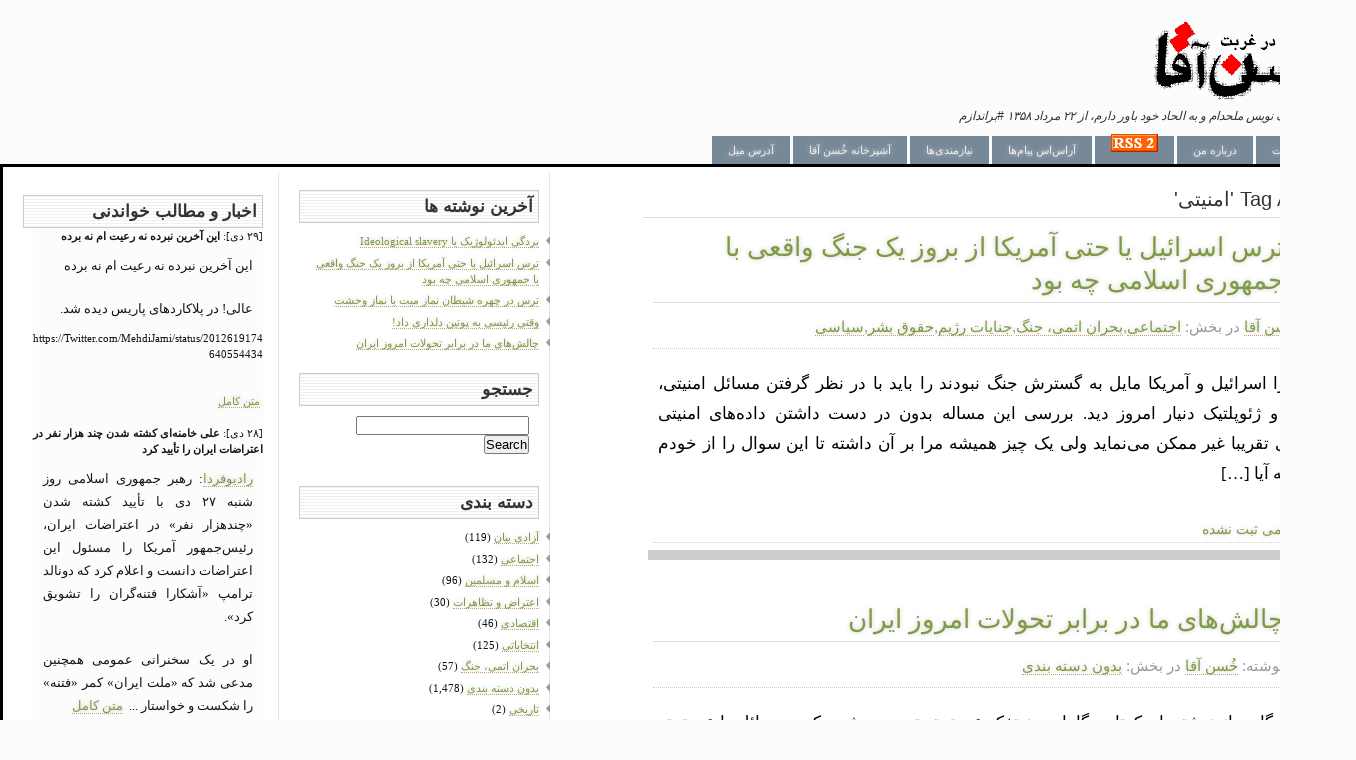

--- FILE ---
content_type: text/html; charset=UTF-8
request_url: http://news09.hasanagha.org/?tag=%D8%A7%D9%85%D9%86%DB%8C%D8%AA%DB%8C
body_size: 18367
content:
<!DOCTYPE html PUBLIC "-//W3C//DTD XHTML 1.0 Transitional//EN" "http://www.w3.org/TR/xhtml1/DTD/xhtml1-transitional.dtd">
<html xmlns="http://www.w3.org/1999/xhtml">
<head profile="http://gmpg.org/xfn/11">
<meta http-equiv="Content-Type" content="text/html; charset=UTF-8" />
<title>خُسن آقا &raquo; امنیتی</title>

<meta name="generator" content="WordPress 6.2" />

<link rel="stylesheet" href="http://blog.hasanagha.org/wp-content/themes/seashore2/style.css" type="text/css" media="screen" />
<link rel="shortcut icon" type="image/ico" href="http://blog.hasanagha.org/wp-content/themes/seashore2/images/favicon.ico" />
<link rel="alternate" type="application/rss+xml" title="خُسن آقا RSS Feed" href="http://blog.hasanagha.org/?feed=rss2" />
<link rel="pingback" href="http://blog.hasanagha.org/xmlrpc.php" />
<script src="http://ajax.googleapis.com/ajax/libs/jquery/1.3.2/jquery.min.js" type="text/javascript"></script>
<script src="http://blog.hasanagha.org/wp-content/themes/seashore2/scripts/basic.js" type="text/javascript"></script>
<meta name='robots' content='max-image-preview:large' />
<link rel="alternate" type="application/rss+xml" title="خُسن آقا &raquo; امنیتی Tag Feed" href="http://blog.hasanagha.org/?feed=rss2&#038;tag=%d8%a7%d9%85%d9%86%db%8c%d8%aa%db%8c" />
<script type="text/javascript">
window._wpemojiSettings = {"baseUrl":"https:\/\/s.w.org\/images\/core\/emoji\/14.0.0\/72x72\/","ext":".png","svgUrl":"https:\/\/s.w.org\/images\/core\/emoji\/14.0.0\/svg\/","svgExt":".svg","source":{"concatemoji":"http:\/\/blog.hasanagha.org\/wp-includes\/js\/wp-emoji-release.min.js?ver=6.2"}};
/*! This file is auto-generated */
!function(e,a,t){var n,r,o,i=a.createElement("canvas"),p=i.getContext&&i.getContext("2d");function s(e,t){p.clearRect(0,0,i.width,i.height),p.fillText(e,0,0);e=i.toDataURL();return p.clearRect(0,0,i.width,i.height),p.fillText(t,0,0),e===i.toDataURL()}function c(e){var t=a.createElement("script");t.src=e,t.defer=t.type="text/javascript",a.getElementsByTagName("head")[0].appendChild(t)}for(o=Array("flag","emoji"),t.supports={everything:!0,everythingExceptFlag:!0},r=0;r<o.length;r++)t.supports[o[r]]=function(e){if(p&&p.fillText)switch(p.textBaseline="top",p.font="600 32px Arial",e){case"flag":return s("\ud83c\udff3\ufe0f\u200d\u26a7\ufe0f","\ud83c\udff3\ufe0f\u200b\u26a7\ufe0f")?!1:!s("\ud83c\uddfa\ud83c\uddf3","\ud83c\uddfa\u200b\ud83c\uddf3")&&!s("\ud83c\udff4\udb40\udc67\udb40\udc62\udb40\udc65\udb40\udc6e\udb40\udc67\udb40\udc7f","\ud83c\udff4\u200b\udb40\udc67\u200b\udb40\udc62\u200b\udb40\udc65\u200b\udb40\udc6e\u200b\udb40\udc67\u200b\udb40\udc7f");case"emoji":return!s("\ud83e\udef1\ud83c\udffb\u200d\ud83e\udef2\ud83c\udfff","\ud83e\udef1\ud83c\udffb\u200b\ud83e\udef2\ud83c\udfff")}return!1}(o[r]),t.supports.everything=t.supports.everything&&t.supports[o[r]],"flag"!==o[r]&&(t.supports.everythingExceptFlag=t.supports.everythingExceptFlag&&t.supports[o[r]]);t.supports.everythingExceptFlag=t.supports.everythingExceptFlag&&!t.supports.flag,t.DOMReady=!1,t.readyCallback=function(){t.DOMReady=!0},t.supports.everything||(n=function(){t.readyCallback()},a.addEventListener?(a.addEventListener("DOMContentLoaded",n,!1),e.addEventListener("load",n,!1)):(e.attachEvent("onload",n),a.attachEvent("onreadystatechange",function(){"complete"===a.readyState&&t.readyCallback()})),(e=t.source||{}).concatemoji?c(e.concatemoji):e.wpemoji&&e.twemoji&&(c(e.twemoji),c(e.wpemoji)))}(window,document,window._wpemojiSettings);
</script>
<style type="text/css">
img.wp-smiley,
img.emoji {
	display: inline !important;
	border: none !important;
	box-shadow: none !important;
	height: 1em !important;
	width: 1em !important;
	margin: 0 0.07em !important;
	vertical-align: -0.1em !important;
	background: none !important;
	padding: 0 !important;
}
</style>
	<style id='cf-frontend-style-inline-css' type='text/css'>
@font-face {
	font-family: 'Samim';
	font-weight: 400;
	src: url('http://blog.hasanagha.org/images/Samim.ttf') format('truetype'),
		url('http://blog.hasanagha.org/images/Samim-Bold.ttf') format('truetype');
}
</style>
<link rel='stylesheet' id='wp-block-library-css' href='http://blog.hasanagha.org/wp-includes/css/dist/block-library/style.min.css?ver=6.2' type='text/css' media='all' />
<link rel='stylesheet' id='classic-theme-styles-css' href='http://blog.hasanagha.org/wp-includes/css/classic-themes.min.css?ver=6.2' type='text/css' media='all' />
<style id='global-styles-inline-css' type='text/css'>
body{--wp--preset--color--black: #000000;--wp--preset--color--cyan-bluish-gray: #abb8c3;--wp--preset--color--white: #ffffff;--wp--preset--color--pale-pink: #f78da7;--wp--preset--color--vivid-red: #cf2e2e;--wp--preset--color--luminous-vivid-orange: #ff6900;--wp--preset--color--luminous-vivid-amber: #fcb900;--wp--preset--color--light-green-cyan: #7bdcb5;--wp--preset--color--vivid-green-cyan: #00d084;--wp--preset--color--pale-cyan-blue: #8ed1fc;--wp--preset--color--vivid-cyan-blue: #0693e3;--wp--preset--color--vivid-purple: #9b51e0;--wp--preset--gradient--vivid-cyan-blue-to-vivid-purple: linear-gradient(135deg,rgba(6,147,227,1) 0%,rgb(155,81,224) 100%);--wp--preset--gradient--light-green-cyan-to-vivid-green-cyan: linear-gradient(135deg,rgb(122,220,180) 0%,rgb(0,208,130) 100%);--wp--preset--gradient--luminous-vivid-amber-to-luminous-vivid-orange: linear-gradient(135deg,rgba(252,185,0,1) 0%,rgba(255,105,0,1) 100%);--wp--preset--gradient--luminous-vivid-orange-to-vivid-red: linear-gradient(135deg,rgba(255,105,0,1) 0%,rgb(207,46,46) 100%);--wp--preset--gradient--very-light-gray-to-cyan-bluish-gray: linear-gradient(135deg,rgb(238,238,238) 0%,rgb(169,184,195) 100%);--wp--preset--gradient--cool-to-warm-spectrum: linear-gradient(135deg,rgb(74,234,220) 0%,rgb(151,120,209) 20%,rgb(207,42,186) 40%,rgb(238,44,130) 60%,rgb(251,105,98) 80%,rgb(254,248,76) 100%);--wp--preset--gradient--blush-light-purple: linear-gradient(135deg,rgb(255,206,236) 0%,rgb(152,150,240) 100%);--wp--preset--gradient--blush-bordeaux: linear-gradient(135deg,rgb(254,205,165) 0%,rgb(254,45,45) 50%,rgb(107,0,62) 100%);--wp--preset--gradient--luminous-dusk: linear-gradient(135deg,rgb(255,203,112) 0%,rgb(199,81,192) 50%,rgb(65,88,208) 100%);--wp--preset--gradient--pale-ocean: linear-gradient(135deg,rgb(255,245,203) 0%,rgb(182,227,212) 50%,rgb(51,167,181) 100%);--wp--preset--gradient--electric-grass: linear-gradient(135deg,rgb(202,248,128) 0%,rgb(113,206,126) 100%);--wp--preset--gradient--midnight: linear-gradient(135deg,rgb(2,3,129) 0%,rgb(40,116,252) 100%);--wp--preset--duotone--dark-grayscale: url('#wp-duotone-dark-grayscale');--wp--preset--duotone--grayscale: url('#wp-duotone-grayscale');--wp--preset--duotone--purple-yellow: url('#wp-duotone-purple-yellow');--wp--preset--duotone--blue-red: url('#wp-duotone-blue-red');--wp--preset--duotone--midnight: url('#wp-duotone-midnight');--wp--preset--duotone--magenta-yellow: url('#wp-duotone-magenta-yellow');--wp--preset--duotone--purple-green: url('#wp-duotone-purple-green');--wp--preset--duotone--blue-orange: url('#wp-duotone-blue-orange');--wp--preset--font-size--small: 13px;--wp--preset--font-size--medium: 20px;--wp--preset--font-size--large: 36px;--wp--preset--font-size--x-large: 42px;--wp--preset--spacing--20: 0.44rem;--wp--preset--spacing--30: 0.67rem;--wp--preset--spacing--40: 1rem;--wp--preset--spacing--50: 1.5rem;--wp--preset--spacing--60: 2.25rem;--wp--preset--spacing--70: 3.38rem;--wp--preset--spacing--80: 5.06rem;--wp--preset--shadow--natural: 6px 6px 9px rgba(0, 0, 0, 0.2);--wp--preset--shadow--deep: 12px 12px 50px rgba(0, 0, 0, 0.4);--wp--preset--shadow--sharp: 6px 6px 0px rgba(0, 0, 0, 0.2);--wp--preset--shadow--outlined: 6px 6px 0px -3px rgba(255, 255, 255, 1), 6px 6px rgba(0, 0, 0, 1);--wp--preset--shadow--crisp: 6px 6px 0px rgba(0, 0, 0, 1);}:where(.is-layout-flex){gap: 0.5em;}body .is-layout-flow > .alignleft{float: left;margin-inline-start: 0;margin-inline-end: 2em;}body .is-layout-flow > .alignright{float: right;margin-inline-start: 2em;margin-inline-end: 0;}body .is-layout-flow > .aligncenter{margin-left: auto !important;margin-right: auto !important;}body .is-layout-constrained > .alignleft{float: left;margin-inline-start: 0;margin-inline-end: 2em;}body .is-layout-constrained > .alignright{float: right;margin-inline-start: 2em;margin-inline-end: 0;}body .is-layout-constrained > .aligncenter{margin-left: auto !important;margin-right: auto !important;}body .is-layout-constrained > :where(:not(.alignleft):not(.alignright):not(.alignfull)){max-width: var(--wp--style--global--content-size);margin-left: auto !important;margin-right: auto !important;}body .is-layout-constrained > .alignwide{max-width: var(--wp--style--global--wide-size);}body .is-layout-flex{display: flex;}body .is-layout-flex{flex-wrap: wrap;align-items: center;}body .is-layout-flex > *{margin: 0;}:where(.wp-block-columns.is-layout-flex){gap: 2em;}.has-black-color{color: var(--wp--preset--color--black) !important;}.has-cyan-bluish-gray-color{color: var(--wp--preset--color--cyan-bluish-gray) !important;}.has-white-color{color: var(--wp--preset--color--white) !important;}.has-pale-pink-color{color: var(--wp--preset--color--pale-pink) !important;}.has-vivid-red-color{color: var(--wp--preset--color--vivid-red) !important;}.has-luminous-vivid-orange-color{color: var(--wp--preset--color--luminous-vivid-orange) !important;}.has-luminous-vivid-amber-color{color: var(--wp--preset--color--luminous-vivid-amber) !important;}.has-light-green-cyan-color{color: var(--wp--preset--color--light-green-cyan) !important;}.has-vivid-green-cyan-color{color: var(--wp--preset--color--vivid-green-cyan) !important;}.has-pale-cyan-blue-color{color: var(--wp--preset--color--pale-cyan-blue) !important;}.has-vivid-cyan-blue-color{color: var(--wp--preset--color--vivid-cyan-blue) !important;}.has-vivid-purple-color{color: var(--wp--preset--color--vivid-purple) !important;}.has-black-background-color{background-color: var(--wp--preset--color--black) !important;}.has-cyan-bluish-gray-background-color{background-color: var(--wp--preset--color--cyan-bluish-gray) !important;}.has-white-background-color{background-color: var(--wp--preset--color--white) !important;}.has-pale-pink-background-color{background-color: var(--wp--preset--color--pale-pink) !important;}.has-vivid-red-background-color{background-color: var(--wp--preset--color--vivid-red) !important;}.has-luminous-vivid-orange-background-color{background-color: var(--wp--preset--color--luminous-vivid-orange) !important;}.has-luminous-vivid-amber-background-color{background-color: var(--wp--preset--color--luminous-vivid-amber) !important;}.has-light-green-cyan-background-color{background-color: var(--wp--preset--color--light-green-cyan) !important;}.has-vivid-green-cyan-background-color{background-color: var(--wp--preset--color--vivid-green-cyan) !important;}.has-pale-cyan-blue-background-color{background-color: var(--wp--preset--color--pale-cyan-blue) !important;}.has-vivid-cyan-blue-background-color{background-color: var(--wp--preset--color--vivid-cyan-blue) !important;}.has-vivid-purple-background-color{background-color: var(--wp--preset--color--vivid-purple) !important;}.has-black-border-color{border-color: var(--wp--preset--color--black) !important;}.has-cyan-bluish-gray-border-color{border-color: var(--wp--preset--color--cyan-bluish-gray) !important;}.has-white-border-color{border-color: var(--wp--preset--color--white) !important;}.has-pale-pink-border-color{border-color: var(--wp--preset--color--pale-pink) !important;}.has-vivid-red-border-color{border-color: var(--wp--preset--color--vivid-red) !important;}.has-luminous-vivid-orange-border-color{border-color: var(--wp--preset--color--luminous-vivid-orange) !important;}.has-luminous-vivid-amber-border-color{border-color: var(--wp--preset--color--luminous-vivid-amber) !important;}.has-light-green-cyan-border-color{border-color: var(--wp--preset--color--light-green-cyan) !important;}.has-vivid-green-cyan-border-color{border-color: var(--wp--preset--color--vivid-green-cyan) !important;}.has-pale-cyan-blue-border-color{border-color: var(--wp--preset--color--pale-cyan-blue) !important;}.has-vivid-cyan-blue-border-color{border-color: var(--wp--preset--color--vivid-cyan-blue) !important;}.has-vivid-purple-border-color{border-color: var(--wp--preset--color--vivid-purple) !important;}.has-vivid-cyan-blue-to-vivid-purple-gradient-background{background: var(--wp--preset--gradient--vivid-cyan-blue-to-vivid-purple) !important;}.has-light-green-cyan-to-vivid-green-cyan-gradient-background{background: var(--wp--preset--gradient--light-green-cyan-to-vivid-green-cyan) !important;}.has-luminous-vivid-amber-to-luminous-vivid-orange-gradient-background{background: var(--wp--preset--gradient--luminous-vivid-amber-to-luminous-vivid-orange) !important;}.has-luminous-vivid-orange-to-vivid-red-gradient-background{background: var(--wp--preset--gradient--luminous-vivid-orange-to-vivid-red) !important;}.has-very-light-gray-to-cyan-bluish-gray-gradient-background{background: var(--wp--preset--gradient--very-light-gray-to-cyan-bluish-gray) !important;}.has-cool-to-warm-spectrum-gradient-background{background: var(--wp--preset--gradient--cool-to-warm-spectrum) !important;}.has-blush-light-purple-gradient-background{background: var(--wp--preset--gradient--blush-light-purple) !important;}.has-blush-bordeaux-gradient-background{background: var(--wp--preset--gradient--blush-bordeaux) !important;}.has-luminous-dusk-gradient-background{background: var(--wp--preset--gradient--luminous-dusk) !important;}.has-pale-ocean-gradient-background{background: var(--wp--preset--gradient--pale-ocean) !important;}.has-electric-grass-gradient-background{background: var(--wp--preset--gradient--electric-grass) !important;}.has-midnight-gradient-background{background: var(--wp--preset--gradient--midnight) !important;}.has-small-font-size{font-size: var(--wp--preset--font-size--small) !important;}.has-medium-font-size{font-size: var(--wp--preset--font-size--medium) !important;}.has-large-font-size{font-size: var(--wp--preset--font-size--large) !important;}.has-x-large-font-size{font-size: var(--wp--preset--font-size--x-large) !important;}
.wp-block-navigation a:where(:not(.wp-element-button)){color: inherit;}
:where(.wp-block-columns.is-layout-flex){gap: 2em;}
.wp-block-pullquote{font-size: 1.5em;line-height: 1.6;}
</style>
<link rel="https://api.w.org/" href="http://blog.hasanagha.org/index.php?rest_route=/" /><link rel="alternate" type="application/json" href="http://blog.hasanagha.org/index.php?rest_route=/wp/v2/tags/153" /><link rel="EditURI" type="application/rsd+xml" title="RSD" href="http://blog.hasanagha.org/xmlrpc.php?rsd" />
<link rel="wlwmanifest" type="application/wlwmanifest+xml" href="http://blog.hasanagha.org/wp-includes/wlwmanifest.xml" />
<meta name="generator" content="WordPress 6.2" />
<script type='text/javascript' src='http://blog.hasanagha.org/wp-includes/js/tw-sack.min.js?ver=1.6.1' id='sack-js'></script>
<style type="text/css">
  #splash
  {
  background:url(http://blog.hasanagha.org/wp-content/themes/seashore2/img/header.jpg) no-repeat center;
  height:180px;
  width:1100px;
}
</style>
</head>

  <body>


<div id="catmenu">
<!-- ul>
<li><a title="چاپارخونه خُسن آقا" href="http://blog.hasanagha.org/images/e-post.png" onclick="window.open('http://blog.hasanagha.org/images/e-post.png','popup','width=575,height=87,scrollbars=no,resizable=no,toolbar=no,directories=no,location=no,menubar=no,status=no,left=0,top=0'); return false"> آدرس میل </a></li>
<li><a title="چند تا راه روش برای بهتر زیستن در دنیای کامپیوتر" href="http://blog.hasanagha.org/howto/"> نیازمندی‌ها</a></li>
<li><a title="چند نمونه فیلترشکن" href="http://blog.hasanagha.org/?p=2466"> فیلترشکن</a></li>
<li><a title="به فید ریدر خود بیفزاید" href="http://blog.hasanagha.org/?feed=rss2" target="_blank"><img src="http://x.hasanagha.org//wp-content/themes/seashore2/img/rss.png" border="0"></a></li>

</ul -->

<!-- br /><br />
<form style="border:1px solid #ccc;padding:3px;text-align:center;" action="http://feedburner.google.com/fb/a/mailverify" method="post" target="popupwindow" onsubmit="window.open('http://feedburner.google.com/fb/a/mailverify?uri=blog/hasanagha', 'popupwindow', 'scrollbars=yes,width=550,height=520');return true"><p>برای دریافت به روز رسانی آدرس میل خود را وارد کنید</p><p><input type="text" style="width:140px" name="email"/></p><input type="hidden" value="blog/hasanagha" name="uri"/><input type="hidden" name="loc" value="en_US"/><input type="submit" value="ارسال" /><p>Delivered by <a href="http://feedburner.google.com" target="_blank">FeedBurner</a></p></form -->


</div>

<div id="header">
	<div id="logo">
		<h1><a href="http://blog.hasanagha.org" title="خُسن آقا در غربت"><img src="http://blog.hasanagha.org/images/hasanagha_dar_ghorbat.gif" alt="hasanagha_dar_ghorbat.gif" /></a></h1>
		<h2>یک وبلاگ نویس ملحدام و به الحاد خود باور دارم، از ۲۲ مرداد ۱۳۵۸ #براندازم</h2>
	</div>
	<div id="menu">
		<ul>
			<li ><a href="http://blog.hasanagha.org" title="Home">صفحه نخست</a></li>
	    <li> <li class="page_item page-item-2"><a href="http://blog.hasanagha.org/?page_id=2">درباره من</a></li>
</li>

<li><a title="خوراک آر اس اس" href="http://blog.hasanagha.org/?feed=rss2"><img src="wp-content/themes/seashore2/img/rss.png" alt="rss.png" style="border:0px;" /></a></li> 
<li><a title="خوراک آراس‌اس پیام‌ها" href="http://blog.hasanagha.org/?feed=comments-rss2">آراس‌اس پیام‌ها</a></li>
<li><a title="نیازمندی‌ها" href="http://blog.hasanagha.org/howto/">نیازمندی‌ها</a></li>
<li><a title="چنچنه" href="http://chenchene.com/">آشپزخانه خُسن آقا</a></li>
<li><a title="چاپارخونه خُسن آقا" href="http://blog.hasanagha.org/images/e-post.png" onclick="window.open('http://blog.hasanagha.org/images/e-post.png','popup','width=575,height=87,scrollbars=no,resizable=no,toolbar=no,directories=no,location=no,menubar=no,status=no,left=0,top=0'); return false"> آدرس میل </a></li>




<!-- li><a href="http://feedburner.google.com/fb/a/mailverify?uri=blog/hasanagha&amp;loc=en_US">Subscribe to خُسن آقا by Email</a></li -->

		</ul>
	</div>
</div><div id="main">
	<div id="content">
                              <h2 class="post-title">
          Tag Archive 'امنیتی'
        </h2>

              	    	        <div class="post" id="post-3480">
            <p class="date">
            <span class="month">
              Oct            </span>
            <span class="day">
              27            </span>
            <span class="year">
              2024            </span>
          </p>
            <h2 class="title"><a href="http://blog.hasanagha.org/?p=3480" rel="bookmark">ترس اسرائیل یا حتی آمریکا از بروز یک جنگ واقعی با جمهوری اسلامی چه بود</a></h2>
            <div class="meta">
				<p>نوشته: <a href="http://blog.hasanagha.org/?author=1" title="Posts by خُسن آقا" rel="author">خُسن آقا</a>  در بخش: <a href="http://blog.hasanagha.org/?cat=7" rel="category">اجتماعی</a>,<a href="http://blog.hasanagha.org/?cat=24" rel="category">بحران اتمی، جنگ</a>,<a href="http://blog.hasanagha.org/?cat=25" rel="category">جنایات رژیم</a>,<a href="http://blog.hasanagha.org/?cat=13" rel="category">حقوق بشر</a>,<a href="http://blog.hasanagha.org/?cat=8" rel="category">سیاسی</a> </p>
			</div>
			<div class="entry">
				<p>اینکه چرا اسرائیل و آمریکا مایل به گسترش جنگ نبودند را باید با در نظر گرفتن مسائل امنیتی، سیاسی و ژئوپلتیک دنیار امروز دید. بررسی این مساله بدون در دست داشتن داده‌های امنیتی اطلاعاتی تقریبا غیر ممکن می‌نماید ولی یک چیز همیشه مرا بر آن داشته تا این سوال را از خودم بپرسم که آیا [&hellip;]</p>
            </div>
            <p class="comments">
              <a href="http://blog.hasanagha.org/?p=3480#respond">هنوز پیامی ثبت نشده</a>            </p>	          
	        </div>
      	        <div class="post" id="post-3447">
            <p class="date">
            <span class="month">
              Nov            </span>
            <span class="day">
              14            </span>
            <span class="year">
              2022            </span>
          </p>
            <h2 class="title"><a href="http://blog.hasanagha.org/?p=3447" rel="bookmark">چالش‌های ما در برابر تحولات امروز ایران</a></h2>
            <div class="meta">
				<p>نوشته: <a href="http://blog.hasanagha.org/?author=1" title="Posts by خُسن آقا" rel="author">خُسن آقا</a>  در بخش: <a href="http://blog.hasanagha.org/?cat=1" rel="category">بدون دسته بندی</a> </p>
			</div>
			<div class="entry">
				<p>بد نیست گاهی از نوشته‌های کوتاه و گاها بدون تفکر عمیق تویتری دور شد و کمی مسائل را عمیق تر بررسی کرد و در باره شان نوشت تا بعدتر وقتی خواستیم ببینم کجا اشتباه کردیم و کجا درست تحلیل کردیم از روی این نوشته های وبلاگی بشود یک تصویر شفاف تری از اوضاع روز ارائه [&hellip;]</p>
            </div>
            <p class="comments">
              <a href="http://blog.hasanagha.org/?p=3447#respond">هنوز پیامی ثبت نشده</a>            </p>	          
	        </div>
      	        <div class="post" id="post-3441">
            <p class="date">
            <span class="month">
              Mar            </span>
            <span class="day">
              19            </span>
            <span class="year">
              2022            </span>
          </p>
            <h2 class="title"><a href="http://blog.hasanagha.org/?p=3441" rel="bookmark">شفاف مثل آیینه</a></h2>
            <div class="meta">
				<p>نوشته: <a href="http://blog.hasanagha.org/?author=1" title="Posts by خُسن آقا" rel="author">خُسن آقا</a>  در بخش: <a href="http://blog.hasanagha.org/?cat=8" rel="category">سیاسی</a> </p>
			</div>
			<div class="entry">
				<p>وقتی آمریکا نیروهایش را از عراق کم کم خارج کرد گمان کردم می‌خواهند از ایران فاصله بگیرند. راستش را بخواهید فکر کردم می‌خواهند به ایران حمله نظامی بکنند. طولی نکشید که بخش بخش خاورمیانه را تخلیه کردند روزی که فرانسه با خشم فریاد کشید که استرالیا از پشت به فرانسه خنجر زده بخاطر تعلیق قرارداد [&hellip;]</p>
            </div>
            <p class="comments">
              <a href="http://blog.hasanagha.org/?p=3441#comments">6 پیام</a>            </p>	          
	        </div>
      	        <div class="post" id="post-3439">
            <p class="date">
            <span class="month">
              Aug            </span>
            <span class="day">
              03            </span>
            <span class="year">
              2021            </span>
          </p>
            <h2 class="title"><a href="http://blog.hasanagha.org/?p=3439" rel="bookmark">محمدرضا مملکت را خراب و قبرستان‌ها را آباد نکرد</a></h2>
            <div class="meta">
				<p>نوشته: <a href="http://blog.hasanagha.org/?author=1" title="Posts by خُسن آقا" rel="author">خُسن آقا</a>  در بخش: <a href="http://blog.hasanagha.org/?cat=20" rel="category">اقتصادی</a>,<a href="http://blog.hasanagha.org/?cat=136" rel="category">تاریخی</a>,<a href="http://blog.hasanagha.org/?cat=25" rel="category">جنایات رژیم</a>,<a href="http://blog.hasanagha.org/?cat=13" rel="category">حقوق بشر</a>,<a href="http://blog.hasanagha.org/?cat=8" rel="category">سیاسی</a>,<a href="http://blog.hasanagha.org/?cat=373" rel="category">فروپاشی</a>,<a href="http://blog.hasanagha.org/?cat=3" rel="category">ملای حیله‌گر</a> </p>
			</div>
			<div class="entry">
				<p>آنهایی که روزهای آغازین حکومت اسلامی را یادشان هست یا تاریخ آنرا می‌شناسند این جمله خمینی را شنید یا خوانده اند که می‌گوید: محمدرضا پهلوی مملکت را خراب کرد و قبرستان‌های ما را آباد کرده. &nbsp; حالا امروز بر هر انسان واقع بینی معلوم شده که این داستان دقیقا برعکس آن چیزی بود و شد [&hellip;]</p>
            </div>
            <p class="comments">
              <a href="http://blog.hasanagha.org/?p=3439#comments">2 پیام</a>            </p>	          
	        </div>
      	        <div class="post" id="post-3430">
            <p class="date">
            <span class="month">
              Jan            </span>
            <span class="day">
              07            </span>
            <span class="year">
              2020            </span>
          </p>
            <h2 class="title"><a href="http://blog.hasanagha.org/?p=3430" rel="bookmark">کسی مدعی شده قاسم سلیمانی با جان بولتون معامله شده</a></h2>
            <div class="meta">
				<p>نوشته: <a href="http://blog.hasanagha.org/?author=1" title="Posts by خُسن آقا" rel="author">خُسن آقا</a>  در بخش: <a href="http://blog.hasanagha.org/?cat=125" rel="category">تروریزم</a>,<a href="http://blog.hasanagha.org/?cat=8" rel="category">سیاسی</a> </p>
			</div>
			<div class="entry">
				<p>ادعای معامله قاسم سلیمانی با جان بولتون دو جا منعکس شده یک متنی در بالاترین و یک آخوندی هم یک جایی چنین مطلبی را عنوان کرده. متن بالاترین مربوط به پیش از کشته شدن سلیمانی است ولی سخنرانی آخوند را نمی‌دانم آن هم زیاد مهم نیست. مهم اینجاست که چنین عملی اگر واقعیت داشته باشد [&hellip;]</p>
            </div>
            <p class="comments">
              <a href="http://blog.hasanagha.org/?p=3430#comments">5 پیام</a>            </p>	          
	        </div>
      	        <div class="post" id="post-3429">
            <p class="date">
            <span class="month">
              Jan            </span>
            <span class="day">
              03            </span>
            <span class="year">
              2020            </span>
          </p>
            <h2 class="title"><a href="http://blog.hasanagha.org/?p=3429" rel="bookmark">زدی ضربتی ضربتی نوش کن</a></h2>
            <div class="meta">
				<p>نوشته: <a href="http://blog.hasanagha.org/?author=1" title="Posts by خُسن آقا" rel="author">خُسن آقا</a>  در بخش: <a href="http://blog.hasanagha.org/?cat=8" rel="category">سیاسی</a>,<a href="http://blog.hasanagha.org/?cat=18" rel="category">مبارزه با رژیم</a> </p>
			</div>
			<div class="entry">
				<p>وقتی نوشتم همه دیکتاتورها روزی اشتباهی می‌کنند و این اشتباه باعث سقوط شان خواهد منظور چنین اشتباهی بود. خامنه‌ای در محاسباتش در مورد ترامپ دچار این اشتباه فاحش شد که گمان می‌برد ترامپ وارد جنگ نمی‌شود. دائما این جمله را از مقامات ایرانی شنیده‌ایم که می گفتند ترامپ یک بیزنس من است و اهل معامله [&hellip;]</p>
            </div>
            <p class="comments">
              <a href="http://blog.hasanagha.org/?p=3429#comments">5 پیام</a>            </p>	          
	        </div>
      	        <div class="post" id="post-3427">
            <p class="date">
            <span class="month">
              Jan            </span>
            <span class="day">
              15            </span>
            <span class="year">
              2019            </span>
          </p>
            <h2 class="title"><a href="http://blog.hasanagha.org/?p=3427" rel="bookmark">عقب نشنی سنگر به سنگر حکومت</a></h2>
            <div class="meta">
				<p>نوشته: <a href="http://blog.hasanagha.org/?author=1" title="Posts by خُسن آقا" rel="author">خُسن آقا</a>  در بخش: <a href="http://blog.hasanagha.org/?cat=7" rel="category">اجتماعی</a>,<a href="http://blog.hasanagha.org/?cat=8" rel="category">سیاسی</a>,<a href="http://blog.hasanagha.org/?cat=373" rel="category">فروپاشی</a> </p>
			</div>
			<div class="entry">
				<p>اینکه #نعمت_احمدی می‌گوید این حکم ناشی از استقلال قاضی است دروغ بزرگی است که ماله کشان برای این حکومت ماله کشی می‌کنند. رژیم هیچ قاضی مستقلی باقی نگذاشته همه را در این 40 سال دور ریخته است. دلیل اینکه قاضی چنین رایی صادر کرده این است که حضرات ملا دارند سنگر به سنگر عقب نشینی [&hellip;]</p>
            </div>
            <p class="comments">
              <a href="http://blog.hasanagha.org/?p=3427#comments">12 پیام</a>            </p>	          
	        </div>
            <p align="center"><a href="http://blog.hasanagha.org/?tag=%D8%A7%D9%85%D9%86%DB%8C%D8%AA%DB%8C&#038;paged=2" >مطالب قدیمی تر &#187;</a></p>
	</div>
  <div id="sidebar1" class="sidecol">

<!--
 <h3>وبلاگهایی که می‌خوانم</h3>
<div class="linkboxr">  -->
<!--   ****************   Blogger blogrolling   ******************** -->
<!-- <script language="javascript" type="text/javascript" src="http://blog.hasanagha.org/display.php"></script> -->

<!--

</div>

<img src="http://chart.apis.google.com/chart?chs=135x135&cht=qr&chl=http://blog.hasanagha.org/">

<br />
-->


        <h2>اخبار و مطالب خواندنی</h2>
<ul class="news"><html>
<head>
<style>
body{ 
/* margin-top:5px; margin-right:0px; margin-left: 0px; */
margin: 0px;

background:#FCFCFC; color:#151515;  font-family:tahoma, Verdana;
font-size: 11px;
}

a{
  color:#7f9a42;
  text-decoration:none;
}
a:hover
{
  background-color:#F0F0E0;
}

.tb {direction: rtl;
        font-size:11px;font-family: tahoma;
        background:#FCFCFC;
        text-align:justify;
        /* padding:0 5px 0 5px; */
	padding: 0px;
}

</style>
</head>
<body>

<div class="tb">



 [۲۹ &#1583;&#1740;]:  <b>این آخرین نبرده نه رعیت ام نه برده </b><br /><!-- wp:paragraph -->
<p>این آخرین نبرده نه رعیت ام نه برده </p>
<!-- /wp:paragraph -->

<!-- wp:paragraph -->
<p>عالی! در پلاکاردهای پاریس دیده شد.</p>
<!-- /wp:paragraph -->

<!-- wp:embed {"url":"https://Twitter.com/MehdiJami/status/2012619174640554434","type":"rich","providerNameSlug":"twitter","responsive":true} -->
<figure class="wp-block-embed is-type-rich is-provider-twitter wp-block-embed-twitter"><div class="wp-block-embed__wrapper">
https://Twitter.com/MehdiJami/status/2012619174640554434
</div></figure>
<!-- /wp:embed -->

<!-- wp:paragraph -->
<p></p>
<!-- /wp:paragraph -->&nbsp;<a href="http://news.hasanagha.org/?p=12618" target="_blank">&#1605;&#1578;&#1606;&#32;&#1705;&#1575;&#1605;&#1604;</a> <br><br> [۲۸ &#1583;&#1740;]:  <b>علی خامنه‌ای کشته شدن چند هزار نفر در اعتراضات ایران را تأیید کرد </b><br /><!-- wp:paragraph -->
<p><a href="https://www.radiofarda.com/a/khamenei-confirms-thousands-killed-in-iran-protests/33652519.html">رادیوفردا</a>: رهبر جمهوری اسلامی روز شنبه ۲۷ دی با تأیید کشته شدن «چندهزار نفر» در اعتراضات ایران، رئیس‌جمهور آمریکا را مسئول این اعتراضات دانست و اعلام کرد که دونالد ترامپ «آشکارا فتنه‌گران را تشویق کرد».</p>
<!-- /wp:paragraph -->

<!-- wp:paragraph -->
<p>او در یک سخنرانی عمومی همچنین مدعی شد که «ملت ایران» کمر «فتنه» را شکست و خواستار ... &nbsp;<a href="http://news.hasanagha.org/?p=12616" target="_blank">&#1605;&#1578;&#1606;&#32;&#1705;&#1575;&#1605;&#1604;</a> <br><br> [۲۸ &#1583;&#1740;]:  <b>نسیم پورآقایی، کشته‌شده در تهران؛ چهارصدمین پیکری که در کهریزک تحویل دادند </b><br /><!-- wp:paragraph -->
<p><a href="https://iranwire.com/fa/features/147736">ایران وایر</a>: روز ۱۸دی۱۴۰۴ در منطقه صادقیه تهران، یکی از عظیم‌ترین اعتراضات سراسری پس از انتخابات ریاست جمهوری ۱۳۸۸ برگزار شد. انتهای جمعیت در ویدیوهایی که منتشر می‌شد پیدا نبود و حکومت در همان لحظات تصمیم گرفت شکل سرکوب را تغییر دهد. اینترنت که تا پیش از آن به نفس‌نفس افتاده بود کاملا قطع شد و خیابان در تاریکی فرو رفت. صدای پژواک گلوله‌ها در هوا ... &nbsp;<a href="http://news.hasanagha.org/?p=12614" target="_blank">&#1605;&#1578;&#1606;&#32;&#1705;&#1575;&#1605;&#1604;</a> <br><br> [۲۶ &#1583;&#1740;]:  <b>روایتی از روزهای۱۸ و ۱۹ دی در گیلان </b><br /><!-- wp:paragraph -->
<p><a href="https://x.com/bbcpersian/status/2011140567397200070">تویت</a> از تویتر بی‌بی‌سی فارسی به دلیل قطعی کامل اینترنت در روزهای اخیر تصویر کاملی از آنچه در ایران از ۱۸ دی تا الان گذشته نداریم. امروز دو نفر از ساکنین روستایی در گیلان آنچه در دو روز اول قطعی اینترنت یعنی ۱۸ و ۱۹ دی دیده‌اند را برای ما روایت کرده‌اند. برای حفظ امنیت شان صدایشان را تغییر دادیم.</p>
<!-- /wp:paragraph -->

<!-- wp:paragraph -->
<p>قابل ذکر است ... &nbsp;<a href="http://news.hasanagha.org/?p=12608" target="_blank">&#1605;&#1578;&#1606;&#32;&#1705;&#1575;&#1605;&#1604;</a> <br><br> [۲۴ &#1583;&#1740;]:  <b>قطر: برخی از کارکنان پایگاه العدید به‌دلیل تنش‌های منطقه‌ای در حال ترک آن هستند </b><br /><!-- wp:image {"sizeSlug":"large"} -->
<figure class="wp-block-image size-large"><img src="https://gdb.rferl.org/01000000-0aff-0242-909f-08dc227181f3_cx0_cy5_cw0_w1023_r1_s.jpg" alt=""/><figcaption class="wp-element-caption">تصویر آرشیوی از یک بمب‌افکن بی-۵۲ آمریکا در پایگاه هوایی العدید قطر</figcaption></figure>
<!-- /wp:image -->

<!-- wp:paragraph -->
<p><a href="https://www.radiofarda.com/a/us-withdraws-some-personnel-from-regional-bases/33648068.html">رادیوفردا</a>: دولت قطر روز چهارشنبه ۲۴ دی گزارش‌های منتشر شده دربارهٔ خروج برخی کارکنان پایگاه نظامی ... &nbsp;<a href="http://news.hasanagha.org/?p=12606" target="_blank">&#1605;&#1578;&#1606;&#32;&#1705;&#1575;&#1605;&#1604;</a> <br><br> [۲۴ &#1583;&#1740;]:  <b>سرکوب اعتراض‌ها با مشت آهنین؛ کارشناسان: حکومت ایران فقط می‌تواند وقت بخرد </b><br /><!-- wp:image {"sizeSlug":"large"} -->
<figure class="wp-block-image size-large"><img src="https://images.euronews.com/articles/stories/09/61/30/54/1366x768_cmsv2_2a2c33d3-6e6b-5b25-9145-fd7e7a14cd33-9613054.jpg" alt=""/></figure>
<!-- /wp:image -->

<!-- wp:paragraph -->
<p><a href="https://parsi.euronews.com/2026/01/14/experts-warn-regime-only-buying-time-as-iran-crushes-protests">یورونیوز</a>: با وجود خشم عمومی و موج اعتراض‌ها، حکومت ایران با استفاده از سپاه و نیروهای امنیتی به سرکوب ادامه می‌دهد و کارشناسان معتقدند این تنها فرصتی موقت برای «خرید زمان» ... &nbsp;<a href="http://news.hasanagha.org/?p=12604" target="_blank">&#1605;&#1578;&#1606;&#32;&#1705;&#1575;&#1605;&#1604;</a> <br><br> [۲۴ &#1583;&#1740;]:  <b>گزارش‌ها و روایت‌های هولناک از کشتار معترضان و «تیر خلاص زدن در بیمارستان‌ها» </b><br /><!-- wp:image {"sizeSlug":"large"} -->
<figure class="wp-block-image size-large"><img src="https://gdb.rferl.org/a3f5db5f-ef96-4c51-bdef-08de3c914337_cx0_cy76_cw99_w1023_r1_s.jpg" alt=""/><figcaption class="wp-element-caption">اجساد شماری از کشته‌شدگان در پزشکی قانونی تهران در کهریزک</figcaption></figure>
<!-- /wp:image -->

<!-- wp:paragraph -->
<p><a href="https://www.radiofarda.com/a/iran-massacre--protesters-witness-islamic-republic/33647028.html">رادیوفردا</a>: تصاویر تازه‌ای که از محوطه ساختمان پزشکی قانونی کهریزک تهران منتشر شده پیکرهای کشته‌شدگان روزهای ... &nbsp;<a href="http://news.hasanagha.org/?p=12602" target="_blank">&#1605;&#1578;&#1606;&#32;&#1705;&#1575;&#1605;&#1604;</a> <br><br> [۲۴ &#1583;&#1740;]:  <b>دونالد ترامپ می‌گوید تا دقایقی دیگر آمار دقیق‌تری از تعداد کشته‌ها در ایران خواهد داشت </b><br /><!-- wp:paragraph -->
<p><a href="https://www.radiofarda.com/a/iran-live-blog-developments/33639612.html">رادیوفردا</a>: رئیس‌جمهور آمریکا در بدو ورود به فرودگاه واشینگتن در بازگشت از دیترویت گفت وضعیت ایران را با دقت زیر نظر دارد و تا حدود ۲۰ دقیقه دیگر، آمار دقیق‌تر کشته‌ها را دریافت خواهد کرد.</p>
<!-- /wp:paragraph -->

<!-- wp:paragraph -->
<p>همزمان وزارت خارجه آمریکا هم اعلام کرد که شهروندان آمریکایی باید «همین الان» ایران را ترک کنند. در این بیانیه ... &nbsp;<a href="http://news.hasanagha.org/?p=12600" target="_blank">&#1605;&#1578;&#1606;&#32;&#1705;&#1575;&#1605;&#1604;</a> <br><br> [۲۳ &#1583;&#1740;]:  <b>دیده‌بان حقوق بشر: نیروهای امنیتی در سراسر ایران دست به کشتار گسترده زده‌اند </b><br /><!-- wp:image {"sizeSlug":"large"} -->
<figure class="wp-block-image size-large"><img src="https://gdb.rferl.org/fd14e530-7b21-4708-437d-08de3c91433d_w1023_r1_s.jpg" alt=""/><figcaption class="wp-element-caption">پزشکی قانونی در جنوب تهران در روزهای اخیر.</figcaption></figure>
<!-- /wp:image -->

<!-- wp:paragraph -->
<p><a href="https://www.radiofarda.com/a/iran-s-internet-blackout-concealing-atrocities-reports-of-large-scale-killings/33646738.html">رادیوفردا</a>: سازمان دیده‌بان حقوق بشر اعلام کرد حکومت ایران از ۱۸ دی‌ماه سرکوب مرگبار معترضان را به‌طور چشمگیری تشدید ... &nbsp;<a href="http://news.hasanagha.org/?p=12598" target="_blank">&#1605;&#1578;&#1606;&#32;&#1705;&#1575;&#1605;&#1604;</a> <br><br> [۲۳ &#1583;&#1740;]:  <b>وقتی که رضا پهلوی دستور به اشغال سفارتخانه های ایران می دهد </b><br /><!-- wp:paragraph -->
<p>ملت عزیز ایران، هم‌وطنان شجاعم، شما در دو هفته گذشته بویژه در چهار روز اخیر با تظاهرات میلیونی، پایه‌های رژیم نامشروع جمهوری اسلامی را به لرزه در آورده‌اید. اینک، با اتکا به پاسخ میلیونی شما به فراخوان‌های روزهای گذشته، و با مشروعیت و مقبولیتی که از شما دریافت کرده‌ام، مرحله دیگری از خیزش ملی برای سرنگونی جمهوری اسلامی و باز‌پس‌گیری ایرانِ عزیز را اعلام می‌کنم. ۱. در ... &nbsp;<a href="http://news.hasanagha.org/?p=12596" target="_blank">&#1605;&#1578;&#1606;&#32;&#1705;&#1575;&#1605;&#1604;</a> <br><br> [۲۳ &#1583;&#1740;]:  <b>روایت‌هایی از داخل ایران؛ «این جنگ یک‌طرفه است؛ مردم یک سو، گلوله‌های جنگی سوی دیگر» </b><br /><!-- wp:image {"sizeSlug":"large"} -->
<figure class="wp-block-image size-large"><img src="https://ichef.bbci.co.uk/ace/ws/663/cpsprodpb/7bf7/live/4567a4f0-ef5e-11f0-9985-e3c22e39243f.png" alt=""/><figcaption class="wp-element-caption">توضیح تصویر، یک لباس شخصی مسلح در محله مسکن کرمانشاه در حال بازداشت معترضان - ۱۸ دی</figcaption></figure>
<!-- /wp:image -->

<!-- wp:paragraph -->
<p><a href="https://www.bbc.com/persian/articles/c3ve5pdv4l3o">بی‌بی‌سی</a>: به تصویر کشیدن آنچه در روزها ۱۸، ۱۹ و ۲۰ دی ماه در شهرهای مختلف ایران رخ داده، بسیار دشوار است؛ ... &nbsp;<a href="http://news.hasanagha.org/?p=12590" target="_blank">&#1605;&#1578;&#1606;&#32;&#1705;&#1575;&#1605;&#1604;</a> <br><br> [۲۳ &#1583;&#1740;]:  <b>«قطع اینترنت در ایران»؛ رئیس مرکز ملی فضای مجازی از مردم خواست «صبور باشند» </b><br /><!-- wp:image {"sizeSlug":"large"} -->
<figure class="wp-block-image size-large"><img src="https://ichef.bbci.co.uk/ace/ws/800/cpsprodpb/vivo/live/images/2026/1/12/07df6d4c-b2e9-4faf-b6c2-ef7b28952328.png" alt=""/><figcaption class="wp-element-caption">توضیح تصویر، نت‌بلاکس اعلام کرد بیش از ۸۴ ساعت از قطع سراسری اینترنت گذشته است</figcaption></figure>
<!-- /wp:image -->

<!-- wp:paragraph -->
<p><a href="https://www.bbc.com/persian/live/c5y5xpkx9xxt">بی‌بی‌سی</a>: با گذشت حدود چهار روز از قطع سراسری اینترنت در ایران، رئیس مرکز ملی فضای مجازی امروز اعلام ... &nbsp;<a href="http://news.hasanagha.org/?p=12588" target="_blank">&#1605;&#1578;&#1606;&#32;&#1705;&#1575;&#1605;&#1604;</a> <br><br> [۲۲ &#1583;&#1740;]:  <b>خاموشی اینترنت در ایران ۱۰۰ ساعته شد </b><br /><!-- wp:paragraph -->
<p><a href="https://www.radiofarda.com/a/iran-live-blog-developments/33639612.html">رادیوفردا</a>: آخرین‌ به‌روزرسانی وضعیت ایران نشان می‌دهد که اینترنت کشور بیش از ۱۰۰ ساعت است که عملاً خاموش شده است.</p>
<!-- /wp:paragraph -->

<!-- wp:paragraph -->
<p>به گزارش سایت نت‌بلاکس، این وضعیت، در حالی که ایرانیان اعتراض می‌کنند و خواستار تغییرند، گزارش‌دهی و پاسخ‌گویی درباره مرگ غیرنظامیان را محدود کرده است.</p>
<!-- /wp:paragraph -->

<!-- wp:paragraph -->
<p>اینترنت ... &nbsp;<a href="http://news.hasanagha.org/?p=12592" target="_blank">&#1605;&#1578;&#1606;&#32;&#1705;&#1575;&#1605;&#1604;</a> <br><br> [۲۱ &#1583;&#1740;]:  <b>الیگارش‌ها تا کجا «پای نظام» می‌ایستند؟ </b><br /><!-- wp:image {"sizeSlug":"large"} -->
<figure class="wp-block-image size-large"><img src="https://ichef.bbci.co.uk/ace/ws/327/cpsprodpb/b031/live/0994fc70-ed79-11f0-b5f7-49f0357294ff.png" alt=""/></figure>
<!-- /wp:image -->

<!-- wp:paragraph -->
<p><a href="https://www.bbc.com/persian/articles/cy59nz020n5o">بی‌بی‌سی</a>: همزمان با بالا گرفتن اعتراض‌ها در ایران، بحث‌ درباره زمینه‌ها و علل و عوامل موثر در تغییر حکومت جمهوری اسلامی ایران پررنگ شده است. در میان زمینه‌هایی که ممکن است به بقا یا سقوط یک نظام سیاسی منجر شود کمتر ... &nbsp;<a href="http://news.hasanagha.org/?p=12586" target="_blank">&#1605;&#1578;&#1606;&#32;&#1705;&#1575;&#1605;&#1604;</a> <br><br> [۲۱ &#1583;&#1740;]:  <b>اعتراضات سراسری ایران؛ رادان: سطح برخورد را ارتقا دادیم </b><br /><!-- wp:paragraph -->
<p><a href="https://www.bbc.com/persian/live/ckgx2px7q7nt">بی‌بی‌سی</a>: احمدرضا رادان، فرمانده کل انتظامی کشور، گفت «سطح برخورد» با معترضان «ارتقا» یافته است. به گزارش خبرگزاری صداوسیما، آقای رادان گفت که «با هماهنگی مناسب میان نیروهای امنیتی و انتظامی، سطح برخورد با اغتشاشگران ارتقا یافت» و «شب گذشته دستگیری‌های مهمی از عناصر اصلی اغتشاش صورت گرفت.»</p>
<!-- /wp:paragraph -->

<!-- wp:paragraph -->
<p>او همچنین گفت: «بر ... &nbsp;<a href="http://news.hasanagha.org/?p=12583" target="_blank">&#1605;&#1578;&#1606;&#32;&#1705;&#1575;&#1605;&#1604;</a> <br><br> [۲۱ &#1583;&#1740;]:  <b>وقایع امروز و دیشب </b><br /><!-- wp:paragraph -->
<p>این ویدیوها با شرح "حضور خانواده‌ها برای شناسایی پیکرهای عزیزانشان در پزشکی قانونی کهریزک #تهران" پخش شده‌اند. #ایران</p>
<!-- /wp:paragraph -->

<!-- wp:paragraph -->
<p>ویدیوی دریافتی با شرح: 'گیشا، #تهران، شنبه ۲۰ دی'</p>
<!-- /wp:paragraph -->

<!-- wp:paragraph -->
<p>ویدیوهای دریافتی با شرح: '#مشهد، شنبه ۲۰ دی'</p>
<!-- /wp:paragraph -->

<!-- wp:paragraph -->
<p>ویدیوی دریافتی با شرح: 'پونک #تهران، شنبه ۲۰ دی'</p>
<!-- /wp:paragraph -->

<!-- wp:paragraph -->
<p><a ... &nbsp;<a href="http://news.hasanagha.org/?p=12581" target="_blank">&#1605;&#1578;&#1606;&#32;&#1705;&#1575;&#1605;&#1604;</a> <br><br> [۲۱ &#1583;&#1740;]:  <b>فیلم آتش زدن مسجد الرسول </b><br /><!-- wp:paragraph -->
<p>بر اساس تصاویر و ویدئوهای منتشرشده، در جریان اعتراضات پنجشنبه شب ۱۸ دی‌ماه در تهران و برخی دیگر از شهرهای ایران در تجمع شکل گرفته در میدان کاج سعادت‌آباد بخش‌هایی از مسجدالرسول و همچنین کانکس‌های پلیس دچار آتش‌سوزی شدند.</p>
<!-- /wp:paragraph -->

<!-- wp:paragraph -->
<p>کانال خبرگزاری صدا و سیما نیز ویدئوهایی منتشر کرده که نشان می‌دهد آتش‌سوزی محوطه بیرونی مسجد خاموش شده و در اطراف نیز ... &nbsp;<a href="http://news.hasanagha.org/?p=12569" target="_blank">&#1605;&#1578;&#1606;&#32;&#1705;&#1575;&#1605;&#1604;</a> <br><br> [۲۰ &#1583;&#1740;]:  <b>آغاز اعتراض‌های شنبه‌شب؛ «اروپا از معترضان ایرانی کاملا حمایت می‌کند» </b><br /><!-- wp:paragraph -->
<p><a href="https://www.radiofarda.com/a/iran-live-blog-developments/33639612.html">رادیوفردا</a>: تجمع‌های اعتراضی در تهران و چند شهر آغاز شده است. تصاویر منتشر شده و گزارش‌های رسیده از ایران حاکی از آن است که معترضان شامگاه شنبه ۲۰ دی نیز بار دیگر به خیابان‌های شهرهای مختلف ایران رفته‌اند.</p>
<!-- /wp:paragraph -->

<!-- wp:paragraph -->
<p>ویدئوهایی از حضور شهروندان معترض تهران در مناطقی مانند سعادت‌آباد، هروی، شریعتی، شهرک راه‌آهن، ... &nbsp;<a href="http://news.hasanagha.org/?p=12567" target="_blank">&#1605;&#1578;&#1606;&#32;&#1705;&#1575;&#1605;&#1604;</a> <br><br> [۲۰ &#1583;&#1740;]:  <b>حسین بیات: عموم مردم اعتقاد دارند که باید از جمهوری اسلامی گذر کرد </b><br /><!-- wp:image {"sizeSlug":"large"} -->
<figure class="wp-block-image size-large"><img src="https://gdb.rferl.org/0ce08c41-1e4e-4438-01bf-08de3bed1b27_cx0_cy6_cw0_w1023_r1_s.jpg" alt=""/><figcaption class="wp-element-caption">جمعیت گستردهٔ معترضان در منطقهٔ پونک در اعتراضات شامگاه جمعه ۱۹ دی</figcaption></figure>
<!-- /wp:image -->

<!-- wp:paragraph -->
<p><a href="https://www.radiofarda.com/a/iran-protests-hosseinbayat/33643879.html">رادیوفردا</a>: حسین بیات، حقوقدان و عضو هیئت‌مدیره‌ انجمن حقوق اساسی ایران، در گفت‌وگو با رادیوفردا می‌گوید که جمهوری ... &nbsp;<a href="http://news.hasanagha.org/?p=12565" target="_blank">&#1605;&#1578;&#1606;&#32;&#1705;&#1575;&#1605;&#1604;</a> <br><br> [۲۰ &#1583;&#1740;]:  <b>اعتراضات سراسری در ایران؛ حضور پرشمار مردم در خیابان‌ها، قطع گسترده اینترنت </b><br /><!-- wp:heading {"level":4} -->
<h4 class="wp-block-heading" id="asset:8b7d3846-3993-4122-9ec9-78d288088d27"><a href="https://www.bbc.com/persian/live/cq840kw4p88t">بی‌بی‌سی</a>: آمریکا: اظهارات عراقچی درباره متهم کردن اسرائیل و واشنگتن به دامن زدن به اعتراضات توهم آمیز است</h4>
<!-- /wp:heading -->

<!-- wp:paragraph -->
<p>آمریکا اظهارات عباس عراقچی، وزیر خارجه ایران را مبنی بر متهم کردن اسرائیل و واشنگتن به دامن زدن به اعتراضات «توهم آمیز» خواند.</p>
<!-- /wp:paragraph -->

<!-- wp:paragraph -->
<p>یکی ... &nbsp;<a href="http://news.hasanagha.org/?p=12563" target="_blank">&#1605;&#1578;&#1606;&#32;&#1705;&#1575;&#1605;&#1604;</a> <br><br></div>

</body>
</html></ul>

<div>&nbsp;&nbsp;</div>

<div class="tag_cloud">
  <li>
    <h3>
      کتاب    </h3>
    <ul>

      <a href="http://blog.hasanagha.org/books/albesat_al_eslamie_sadegh_hedayat.pdf">البعثت الا سلامیه الی البلاد الافرنجیه</a><br />
      <a href="http://blog.hasanagha.org/books/boof_koor.pdf" target="_blank">بوف کور</a><br />
      <a href="http://blog.hasanagha.org/books/vagh_vagh_sahab.pdf" target="_blank">وغ وغ ساهاب</a><br />
      <a href="http://blog.hasanagha.org/books/tarik_khaneh.pdf" target="_blank">تاریکخانه</a><br />
      <a href="http://blog.hasanagha.org/books/alavie_khanom-sadegh-hedayat.pdf" target="_blank">علویه خانم</a><br />
      <a href="http://blog.hasanagha.org/books/aref_nameh.pdf" target="_blank">عارف نامه</a><br />
      <a href="http://blog.hasanagha.org/books/quran-kalam-mohammad.pdf" target="_blank">قرآن، کلام محمد</a><br />
      <a href="http://blog.hasanagha.org/books/hadjiagha.pdf" target="_blank">حاجی آقا</a><br />
      <a href="http://blog.hasanagha.org/images/toopemorvari.pdf" target="_blank">توپ مرواری</a><br />
      <a href="http://blog.hasanagha.org/books/aroosake_poshte_pardeh.pdf" target="_blank">عروسک پشت پرده</a><br />
      <a href="http://blog.hasanagha.org/books/rishnameh.pdf" target="_blank">ریشنامه</a><br />
      <a href="http://blog.hasanagha.org/books/azari-zabane-bastan-kasravi.pdf" target="_blank">آذری یا زبان باستان آذربایجان احمد کسروی</a><br />
      <a href="http://ganjoor.net/">آثار سخنسرایان پارسی‌گو</a><br />


    </ul>
  </li>

<!--    Example of links
 <li>
    <h3>
      لینک    </h3>
    <ul>

      <a href="http://talkandtea.net/">گفت و چای</a><br />

    </ul>
  </li>
-->
</div>


<hr style="border: none;" />

<div class="tag_cloud">
  <li>
    <h3>
      برچسب‌ها    </h3>
    <ul>
      <a href="http://blog.hasanagha.org/?tag=%d8%a2%d8%b2%d8%a7%d8%af%db%8c-%d8%a8%db%8c%d8%a7%d9%86" class="tag-cloud-link tag-link-386 tag-link-position-1" style="font-size: 10.5pt;" aria-label="آزادی بیان (16 items)">آزادی بیان</a>
<a href="http://blog.hasanagha.org/?tag=%d8%a2%d9%85%d8%b1%db%8c%da%a9%d8%a7" class="tag-cloud-link tag-link-103 tag-link-position-2" style="font-size: 11.618421052632pt;" aria-label="آمریکا (24 items)">آمریکا</a>
<a href="http://blog.hasanagha.org/?tag=%d8%a7%d8%aa%d9%85%db%8c" class="tag-cloud-link tag-link-72 tag-link-position-3" style="font-size: 9.5131578947368pt;" aria-label="اتمی (11 items)">اتمی</a>
<a href="http://blog.hasanagha.org/?tag=%d8%a7%d8%ac%d8%aa%d9%85%d8%a7%d8%b9%db%8c" class="tag-cloud-link tag-link-384 tag-link-position-4" style="font-size: 14.184210526316pt;" aria-label="اجتماعی (60 items)">اجتماعی</a>
<a href="http://blog.hasanagha.org/?tag=%d8%a7%d8%ad%d9%85%d8%af%db%8c-%d9%86%da%98%d8%a7%d8%af" class="tag-cloud-link tag-link-149 tag-link-position-5" style="font-size: 8.9868421052632pt;" aria-label="احمدی نژاد (9 items)">احمدی نژاد</a>
<a href="http://blog.hasanagha.org/?tag=%d8%a7%d8%b3%d8%b1%d8%a7%d8%a6%db%8c%d9%84" class="tag-cloud-link tag-link-274 tag-link-position-6" style="font-size: 8pt;" aria-label="اسرائیل (6 items)">اسرائیل</a>
<a href="http://blog.hasanagha.org/?tag=%d8%a7%d8%b3%d9%84%d8%a7%d9%85" class="tag-cloud-link tag-link-27 tag-link-position-7" style="font-size: 14.776315789474pt;" aria-label="اسلام (75 items)">اسلام</a>
<a href="http://blog.hasanagha.org/?tag=%d8%a7%d8%b3%d9%84%d8%a7%d9%85%db%8c" class="tag-cloud-link tag-link-50 tag-link-position-8" style="font-size: 14.118421052632pt;" aria-label="اسلامی (59 items)">اسلامی</a>
<a href="http://blog.hasanagha.org/?tag=%d8%a7%d8%b3%d9%87%d8%a7%d9%84-%d8%b7%d9%84%d8%a8" class="tag-cloud-link tag-link-34 tag-link-position-9" style="font-size: 8pt;" aria-label="اسهال طلب (6 items)">اسهال طلب</a>
<a href="http://blog.hasanagha.org/?tag=%d8%a7%d9%82%d8%aa%d8%b5%d8%a7%d8%af" class="tag-cloud-link tag-link-31 tag-link-position-10" style="font-size: 11.618421052632pt;" aria-label="اقتصاد (24 items)">اقتصاد</a>
<a href="http://blog.hasanagha.org/?tag=%d8%a7%d9%85%d9%86%db%8c%d8%aa%db%8c" class="tag-cloud-link tag-link-153 tag-link-position-11" style="font-size: 10.302631578947pt;" aria-label="امنیتی (15 items)">امنیتی</a>
<a href="http://blog.hasanagha.org/?tag=%d8%a7%d9%86%d8%aa%d8%ae%d8%a7%d8%a8%d8%a7%d8%aa%db%8c" class="tag-cloud-link tag-link-388 tag-link-position-12" style="font-size: 10.697368421053pt;" aria-label="انتخاباتی (17 items)">انتخاباتی</a>
<a href="http://blog.hasanagha.org/?tag=%d8%a7%db%8c%d9%86%d8%aa%d8%b1%d9%86%d8%aa" class="tag-cloud-link tag-link-51 tag-link-position-13" style="font-size: 8.9868421052632pt;" aria-label="اینترنت (9 items)">اینترنت</a>
<a href="http://blog.hasanagha.org/?tag=%d8%a8%d8%ad%d8%b1%d8%a7%d9%86-%d9%87%d8%b3%d8%aa%d9%87%e2%80%8c%d8%a7%db%8c" class="tag-cloud-link tag-link-273 tag-link-position-14" style="font-size: 8.6578947368421pt;" aria-label="بحران هسته‌ای (8 items)">بحران هسته‌ای</a>
<a href="http://blog.hasanagha.org/?tag=%d8%aa%d8%b1%d9%88%d8%b1" class="tag-cloud-link tag-link-124 tag-link-position-15" style="font-size: 8.6578947368421pt;" aria-label="ترور (8 items)">ترور</a>
<a href="http://blog.hasanagha.org/?tag=%d8%aa%d8%b1%d9%88%d8%b1%db%8c%d8%b2%d9%85" class="tag-cloud-link tag-link-392 tag-link-position-16" style="font-size: 9.5131578947368pt;" aria-label="تروریزم (11 items)">تروریزم</a>
<a href="http://blog.hasanagha.org/?tag=%d8%aa%d8%b8%d8%a7%d9%87%d8%b1%d8%a7%d8%aa" class="tag-cloud-link tag-link-108 tag-link-position-17" style="font-size: 8.9868421052632pt;" aria-label="تظاهرات (9 items)">تظاهرات</a>
<a href="http://blog.hasanagha.org/?tag=%d8%ac%d9%86%d8%a7%db%8c%d8%a7%d8%aa-%d8%b1%da%98%db%8c%d9%85" class="tag-cloud-link tag-link-389 tag-link-position-18" style="font-size: 9.25pt;" aria-label="جنایات رژیم (10 items)">جنایات رژیم</a>
<a href="http://blog.hasanagha.org/?tag=%d8%ac%d9%86%da%af" class="tag-cloud-link tag-link-201 tag-link-position-19" style="font-size: 8.6578947368421pt;" aria-label="جنگ (8 items)">جنگ</a>
<a href="http://blog.hasanagha.org/?tag=%d8%ad%d9%82%d9%88%d9%82-%d8%a8%d8%b4%d8%b1" class="tag-cloud-link tag-link-387 tag-link-position-20" style="font-size: 10.697368421053pt;" aria-label="حقوق بشر (17 items)">حقوق بشر</a>
<a href="http://blog.hasanagha.org/?tag=%d8%ae%d8%a7%d9%88%d8%b1%d9%85%db%8c%d8%a7%d9%86%d9%87" class="tag-cloud-link tag-link-171 tag-link-position-21" style="font-size: 11.223684210526pt;" aria-label="خاورمیانه (21 items)">خاورمیانه</a>
<a href="http://blog.hasanagha.org/?tag=%d8%af%d8%a7%d8%b3%d8%aa%d8%a7%d9%86" class="tag-cloud-link tag-link-141 tag-link-position-22" style="font-size: 9.9736842105263pt;" aria-label="داستان (13 items)">داستان</a>
<a href="http://blog.hasanagha.org/?tag=%d8%af%d8%b1%da%af%db%8c%d8%b1%db%8c-%d8%ac%d9%86%d8%a7%d8%ad%db%8c" class="tag-cloud-link tag-link-391 tag-link-position-23" style="font-size: 12.013157894737pt;" aria-label="درگیری جناحی (28 items)">درگیری جناحی</a>
<a href="http://blog.hasanagha.org/?tag=%d8%af%d8%b2%d8%af%db%8c%e2%80%8c%d9%87%d8%a7%db%8c-%d8%b1%da%98%db%8c%d9%85" class="tag-cloud-link tag-link-205 tag-link-position-24" style="font-size: 9.25pt;" aria-label="دزدی‌های رژیم (10 items)">دزدی‌های رژیم</a>
<a href="http://blog.hasanagha.org/?tag=%d8%b3%d8%a7%d9%86%d8%b3%d9%88%d8%b1" class="tag-cloud-link tag-link-390 tag-link-position-25" style="font-size: 10.171052631579pt;" aria-label="سانسور (14 items)">سانسور</a>
<a href="http://blog.hasanagha.org/?tag=%d8%b3%d8%b1%da%a9%d9%88%d8%a8" class="tag-cloud-link tag-link-94 tag-link-position-26" style="font-size: 8pt;" aria-label="سرکوب (6 items)">سرکوب</a>
<a href="http://blog.hasanagha.org/?tag=%d8%b3%d9%88%d8%b1%db%8c%d9%87" class="tag-cloud-link tag-link-172 tag-link-position-27" style="font-size: 8pt;" aria-label="سوریه (6 items)">سوریه</a>
<a href="http://blog.hasanagha.org/?tag=%d8%b3%db%8c%d8%a7%d8%b3%db%8c" class="tag-cloud-link tag-link-385 tag-link-position-28" style="font-size: 18pt;" aria-label="سیاسی (233 items)">سیاسی</a>
<a href="http://blog.hasanagha.org/?tag=%d8%b3%db%8c%d8%af%d8%b9%d9%84%db%8c-%d8%ae%d8%a7%d9%85%d9%86%d9%87%e2%80%8c%d8%a7%db%8c" class="tag-cloud-link tag-link-147 tag-link-position-29" style="font-size: 13.197368421053pt;" aria-label="سیدعلی خامنه‌ای (43 items)">سیدعلی خامنه‌ای</a>
<a href="http://blog.hasanagha.org/?tag=%d8%b3%db%8c%d8%af-%d8%b9%d9%84%db%8c-%d8%ae%d8%a7%d9%85%d9%86%d9%87%e2%80%8c%d8%a7%db%8c" class="tag-cloud-link tag-link-45 tag-link-position-30" style="font-size: 10.828947368421pt;" aria-label="سیدعلی خامنه‌ای (18 items)">سیدعلی خامنه‌ای</a>
<a href="http://blog.hasanagha.org/?tag=%d8%b4%d8%a7%d8%b1%d9%84%d8%a7%d8%aa%d8%a7%d9%86%db%8c%d8%b2%d9%85" class="tag-cloud-link tag-link-26 tag-link-position-31" style="font-size: 11.947368421053pt;" aria-label="شارلاتانیزم (27 items)">شارلاتانیزم</a>
<a href="http://blog.hasanagha.org/?tag=%d8%b5%d8%a7%d8%af%d9%82-%d9%87%d8%af%d8%a7%db%8c%d8%aa" class="tag-cloud-link tag-link-142 tag-link-position-32" style="font-size: 10.171052631579pt;" aria-label="صادق هدایت (14 items)">صادق هدایت</a>
<a href="http://blog.hasanagha.org/?tag=%d8%b7%d9%86%d8%b2" class="tag-cloud-link tag-link-383 tag-link-position-33" style="font-size: 14.710526315789pt;" aria-label="طنز (73 items)">طنز</a>
<a href="http://blog.hasanagha.org/?tag=%d8%b9%d8%b1%d8%a7%d9%82" class="tag-cloud-link tag-link-202 tag-link-position-34" style="font-size: 8.6578947368421pt;" aria-label="عراق (8 items)">عراق</a>
<a href="http://blog.hasanagha.org/?tag=%d8%b9%d8%b1%d8%a8%d8%b3%d8%aa%d8%a7%d9%86" class="tag-cloud-link tag-link-350 tag-link-position-35" style="font-size: 8pt;" aria-label="عربستان (6 items)">عربستان</a>
<a href="http://blog.hasanagha.org/?tag=%d8%b9%d9%88%d8%a7%d9%85%d9%81%d8%b1%db%8c%d8%a8%db%8c" class="tag-cloud-link tag-link-203 tag-link-position-36" style="font-size: 11.486842105263pt;" aria-label="عوامفریبی (23 items)">عوامفریبی</a>
<a href="http://blog.hasanagha.org/?tag=%d9%81%db%8c%d9%84%d9%85" class="tag-cloud-link tag-link-41 tag-link-position-37" style="font-size: 8.3289473684211pt;" aria-label="فیلم (7 items)">فیلم</a>
<a href="http://blog.hasanagha.org/?tag=%d9%85%d8%b0%d8%a7%da%a9%d8%b1%d9%87" class="tag-cloud-link tag-link-69 tag-link-position-38" style="font-size: 8.3289473684211pt;" aria-label="مذاکره (7 items)">مذاکره</a>
<a href="http://blog.hasanagha.org/?tag=%d9%85%d8%b0%d9%87%d8%a8" class="tag-cloud-link tag-link-123 tag-link-position-39" style="font-size: 11.355263157895pt;" aria-label="مذهب (22 items)">مذهب</a>
<a href="http://blog.hasanagha.org/?tag=%d9%85%d8%b3%d9%84%d9%85%db%8c%d9%86" class="tag-cloud-link tag-link-28 tag-link-position-40" style="font-size: 13.921052631579pt;" aria-label="مسلمین (55 items)">مسلمین</a>
<a href="http://blog.hasanagha.org/?tag=%d9%85%d9%84%d8%a7%db%8c-%d8%ad%db%8c%d9%84%d9%87%e2%80%8c%da%af%d8%b1" class="tag-cloud-link tag-link-381 tag-link-position-41" style="font-size: 15.828947368421pt;" aria-label="ملای حیله‌گر (108 items)">ملای حیله‌گر</a>
<a href="http://blog.hasanagha.org/?tag=%d9%87%d8%a7%d8%b4%d9%85%db%8c-%d8%b1%d9%81%d8%b3%d9%86%d8%ac%d8%a7%d9%86%db%8c" class="tag-cloud-link tag-link-130 tag-link-position-42" style="font-size: 8.6578947368421pt;" aria-label="هاشمی رفسنجانی (8 items)">هاشمی رفسنجانی</a>
<a href="http://blog.hasanagha.org/?tag=%d9%87%d8%b3%d8%aa%d9%87%e2%80%8c%d8%a7%db%8c" class="tag-cloud-link tag-link-67 tag-link-position-43" style="font-size: 8.6578947368421pt;" aria-label="هسته‌ای (8 items)">هسته‌ای</a>
<a href="http://blog.hasanagha.org/?tag=%da%a9%d8%a7%d9%85%d9%be%db%8c%d9%88%d8%aa%d8%b1" class="tag-cloud-link tag-link-86 tag-link-position-44" style="font-size: 8pt;" aria-label="کامپیوتر (6 items)">کامپیوتر</a>
<a href="http://blog.hasanagha.org/?tag=%da%af%d8%b1%d8%a7%d9%86%db%8c" class="tag-cloud-link tag-link-75 tag-link-position-45" style="font-size: 8.6578947368421pt;" aria-label="گرانی (8 items)">گرانی</a>    </ul>
  </li>
</div>

<hr style="border: none;" />

	<ul>

		<li>
		<h3>آخرین نوشته ها</h3>
		<ul>
											<li>
					<a href="http://blog.hasanagha.org/?p=3484">بردگی ایدئولوژیک یا Ideological slavery</a>
									</li>
											<li>
					<a href="http://blog.hasanagha.org/?p=3480">ترس اسرائیل یا حتی آمریکا از بروز یک جنگ واقعی با جمهوری اسلامی چه بود</a>
									</li>
											<li>
					<a href="http://blog.hasanagha.org/?p=3463">ترس در چهره شیطان نماز میت یا نماز وحشت</a>
									</li>
											<li>
					<a href="http://blog.hasanagha.org/?p=3456">وقتی رئیسی به پوتین دلداری داد!</a>
									</li>
											<li>
					<a href="http://blog.hasanagha.org/?p=3447">چالش‌های ما در برابر تحولات امروز ایران</a>
									</li>
					</ul>

		</li><li><h3>جستجو</h3><form role="search" method="get" id="searchform" class="searchform" action="http://blog.hasanagha.org/">
				<div>
					<label class="screen-reader-text" for="s">Search for:</label>
					<input type="text" value="" name="s" id="s" />
					<input type="submit" id="searchsubmit" value="Search" />
				</div>
			</form></li><li><h3>دسته بندی</h3>
			<ul>
					<li class="cat-item cat-item-12"><a href="http://blog.hasanagha.org/?cat=12">آزادی بیان</a> (119)
</li>
	<li class="cat-item cat-item-7"><a href="http://blog.hasanagha.org/?cat=7">اجتماعی</a> (132)
</li>
	<li class="cat-item cat-item-10"><a href="http://blog.hasanagha.org/?cat=10">اسلام و مسلمین</a> (96)
</li>
	<li class="cat-item cat-item-23"><a href="http://blog.hasanagha.org/?cat=23">اعتراض و تظاهرات</a> (30)
</li>
	<li class="cat-item cat-item-20"><a href="http://blog.hasanagha.org/?cat=20">اقتصادی</a> (46)
</li>
	<li class="cat-item cat-item-21"><a href="http://blog.hasanagha.org/?cat=21">انتخاباتی</a> (125)
</li>
	<li class="cat-item cat-item-24"><a href="http://blog.hasanagha.org/?cat=24">بحران اتمی، جنگ</a> (57)
</li>
	<li class="cat-item cat-item-1"><a href="http://blog.hasanagha.org/?cat=1">بدون دسته بندی</a> (1,478)
</li>
	<li class="cat-item cat-item-136"><a href="http://blog.hasanagha.org/?cat=136">تاریخی</a> (2)
</li>
	<li class="cat-item cat-item-125"><a href="http://blog.hasanagha.org/?cat=125">تروریزم</a> (13)
</li>
	<li class="cat-item cat-item-25"><a href="http://blog.hasanagha.org/?cat=25">جنایات رژیم</a> (23)
</li>
	<li class="cat-item cat-item-13"><a href="http://blog.hasanagha.org/?cat=13">حقوق بشر</a> (116)
</li>
	<li class="cat-item cat-item-95"><a href="http://blog.hasanagha.org/?cat=95">درگیری جناحی</a> (8)
</li>
	<li class="cat-item cat-item-22"><a href="http://blog.hasanagha.org/?cat=22">دزدی های رژیم</a> (19)
</li>
	<li class="cat-item cat-item-15"><a href="http://blog.hasanagha.org/?cat=15">دیگران</a> (61)
</li>
	<li class="cat-item cat-item-9"><a href="http://blog.hasanagha.org/?cat=9">روابط خارجی</a> (56)
</li>
	<li class="cat-item cat-item-38"><a href="http://blog.hasanagha.org/?cat=38">سانسور</a> (14)
</li>
	<li class="cat-item cat-item-8"><a href="http://blog.hasanagha.org/?cat=8">سیاسی</a> (353)
</li>
	<li class="cat-item cat-item-6"><a href="http://blog.hasanagha.org/?cat=6">طنز</a> (222)
</li>
	<li class="cat-item cat-item-14"><a href="http://blog.hasanagha.org/?cat=14">فرهنگ و هنر</a> (42)
</li>
	<li class="cat-item cat-item-373"><a href="http://blog.hasanagha.org/?cat=373">فروپاشی</a> (3)
</li>
	<li class="cat-item cat-item-404"><a href="http://blog.hasanagha.org/?cat=404">قیام پائیز ۱۴۰۱</a> (1)
</li>
	<li class="cat-item cat-item-18"><a href="http://blog.hasanagha.org/?cat=18">مبارزه با رژیم</a> (59)
</li>
	<li class="cat-item cat-item-11"><a href="http://blog.hasanagha.org/?cat=11">ملای حیله گر</a> (183)
</li>
	<li class="cat-item cat-item-3"><a href="http://blog.hasanagha.org/?cat=3">ملای حیله‌گر</a> (107)
</li>
	<li class="cat-item cat-item-19"><a href="http://blog.hasanagha.org/?cat=19">منتشر نشده</a> (1)
</li>
	<li class="cat-item cat-item-17"><a href="http://blog.hasanagha.org/?cat=17">نقد اسلام</a> (84)
</li>
	<li class="cat-item cat-item-16"><a href="http://blog.hasanagha.org/?cat=16">کامپیوتر و اینترنت</a> (78)
</li>
	<li class="cat-item cat-item-5"><a href="http://blog.hasanagha.org/?cat=5">گوناگون</a> (92)
</li>
			</ul>

			</li><li><h3>بایگانی</h3>		<label class="screen-reader-text" for="archives-dropdown-3">بایگانی</label>
		<select id="archives-dropdown-3" name="archive-dropdown">
			
			<option value="">Select Month</option>
				<option value='http://blog.hasanagha.org/?m=202411'> November 2024 &nbsp;(1)</option>
	<option value='http://blog.hasanagha.org/?m=202410'> October 2024 &nbsp;(1)</option>
	<option value='http://blog.hasanagha.org/?m=202408'> August 2024 &nbsp;(1)</option>
	<option value='http://blog.hasanagha.org/?m=202306'> June 2023 &nbsp;(1)</option>
	<option value='http://blog.hasanagha.org/?m=202211'> November 2022 &nbsp;(1)</option>
	<option value='http://blog.hasanagha.org/?m=202210'> October 2022 &nbsp;(1)</option>
	<option value='http://blog.hasanagha.org/?m=202203'> March 2022 &nbsp;(1)</option>
	<option value='http://blog.hasanagha.org/?m=202108'> August 2021 &nbsp;(1)</option>
	<option value='http://blog.hasanagha.org/?m=202105'> May 2021 &nbsp;(1)</option>
	<option value='http://blog.hasanagha.org/?m=202004'> April 2020 &nbsp;(1)</option>
	<option value='http://blog.hasanagha.org/?m=202001'> January 2020 &nbsp;(2)</option>
	<option value='http://blog.hasanagha.org/?m=201901'> January 2019 &nbsp;(1)</option>
	<option value='http://blog.hasanagha.org/?m=201808'> August 2018 &nbsp;(2)</option>
	<option value='http://blog.hasanagha.org/?m=201804'> April 2018 &nbsp;(1)</option>
	<option value='http://blog.hasanagha.org/?m=201802'> February 2018 &nbsp;(1)</option>
	<option value='http://blog.hasanagha.org/?m=201709'> September 2017 &nbsp;(2)</option>
	<option value='http://blog.hasanagha.org/?m=201706'> June 2017 &nbsp;(1)</option>
	<option value='http://blog.hasanagha.org/?m=201701'> January 2017 &nbsp;(1)</option>
	<option value='http://blog.hasanagha.org/?m=201612'> December 2016 &nbsp;(2)</option>
	<option value='http://blog.hasanagha.org/?m=201611'> November 2016 &nbsp;(5)</option>
	<option value='http://blog.hasanagha.org/?m=201608'> August 2016 &nbsp;(1)</option>
	<option value='http://blog.hasanagha.org/?m=201603'> March 2016 &nbsp;(1)</option>
	<option value='http://blog.hasanagha.org/?m=201602'> February 2016 &nbsp;(1)</option>
	<option value='http://blog.hasanagha.org/?m=201601'> January 2016 &nbsp;(2)</option>
	<option value='http://blog.hasanagha.org/?m=201512'> December 2015 &nbsp;(3)</option>
	<option value='http://blog.hasanagha.org/?m=201511'> November 2015 &nbsp;(2)</option>
	<option value='http://blog.hasanagha.org/?m=201510'> October 2015 &nbsp;(3)</option>
	<option value='http://blog.hasanagha.org/?m=201509'> September 2015 &nbsp;(1)</option>
	<option value='http://blog.hasanagha.org/?m=201508'> August 2015 &nbsp;(1)</option>
	<option value='http://blog.hasanagha.org/?m=201506'> June 2015 &nbsp;(1)</option>
	<option value='http://blog.hasanagha.org/?m=201505'> May 2015 &nbsp;(1)</option>
	<option value='http://blog.hasanagha.org/?m=201504'> April 2015 &nbsp;(3)</option>
	<option value='http://blog.hasanagha.org/?m=201503'> March 2015 &nbsp;(2)</option>
	<option value='http://blog.hasanagha.org/?m=201502'> February 2015 &nbsp;(3)</option>
	<option value='http://blog.hasanagha.org/?m=201412'> December 2014 &nbsp;(1)</option>
	<option value='http://blog.hasanagha.org/?m=201411'> November 2014 &nbsp;(2)</option>
	<option value='http://blog.hasanagha.org/?m=201410'> October 2014 &nbsp;(2)</option>
	<option value='http://blog.hasanagha.org/?m=201409'> September 2014 &nbsp;(2)</option>
	<option value='http://blog.hasanagha.org/?m=201408'> August 2014 &nbsp;(3)</option>
	<option value='http://blog.hasanagha.org/?m=201407'> July 2014 &nbsp;(2)</option>
	<option value='http://blog.hasanagha.org/?m=201405'> May 2014 &nbsp;(1)</option>
	<option value='http://blog.hasanagha.org/?m=201404'> April 2014 &nbsp;(2)</option>
	<option value='http://blog.hasanagha.org/?m=201402'> February 2014 &nbsp;(2)</option>
	<option value='http://blog.hasanagha.org/?m=201401'> January 2014 &nbsp;(1)</option>
	<option value='http://blog.hasanagha.org/?m=201312'> December 2013 &nbsp;(2)</option>
	<option value='http://blog.hasanagha.org/?m=201311'> November 2013 &nbsp;(3)</option>
	<option value='http://blog.hasanagha.org/?m=201310'> October 2013 &nbsp;(3)</option>
	<option value='http://blog.hasanagha.org/?m=201309'> September 2013 &nbsp;(2)</option>
	<option value='http://blog.hasanagha.org/?m=201308'> August 2013 &nbsp;(3)</option>
	<option value='http://blog.hasanagha.org/?m=201307'> July 2013 &nbsp;(2)</option>
	<option value='http://blog.hasanagha.org/?m=201306'> June 2013 &nbsp;(2)</option>
	<option value='http://blog.hasanagha.org/?m=201305'> May 2013 &nbsp;(3)</option>
	<option value='http://blog.hasanagha.org/?m=201304'> April 2013 &nbsp;(2)</option>
	<option value='http://blog.hasanagha.org/?m=201303'> March 2013 &nbsp;(2)</option>
	<option value='http://blog.hasanagha.org/?m=201302'> February 2013 &nbsp;(5)</option>
	<option value='http://blog.hasanagha.org/?m=201301'> January 2013 &nbsp;(4)</option>
	<option value='http://blog.hasanagha.org/?m=201212'> December 2012 &nbsp;(3)</option>
	<option value='http://blog.hasanagha.org/?m=201211'> November 2012 &nbsp;(3)</option>
	<option value='http://blog.hasanagha.org/?m=201210'> October 2012 &nbsp;(4)</option>
	<option value='http://blog.hasanagha.org/?m=201209'> September 2012 &nbsp;(5)</option>
	<option value='http://blog.hasanagha.org/?m=201208'> August 2012 &nbsp;(5)</option>
	<option value='http://blog.hasanagha.org/?m=201207'> July 2012 &nbsp;(7)</option>
	<option value='http://blog.hasanagha.org/?m=201206'> June 2012 &nbsp;(5)</option>
	<option value='http://blog.hasanagha.org/?m=201205'> May 2012 &nbsp;(4)</option>
	<option value='http://blog.hasanagha.org/?m=201204'> April 2012 &nbsp;(6)</option>
	<option value='http://blog.hasanagha.org/?m=201203'> March 2012 &nbsp;(6)</option>
	<option value='http://blog.hasanagha.org/?m=201202'> February 2012 &nbsp;(3)</option>
	<option value='http://blog.hasanagha.org/?m=201201'> January 2012 &nbsp;(5)</option>
	<option value='http://blog.hasanagha.org/?m=201112'> December 2011 &nbsp;(6)</option>
	<option value='http://blog.hasanagha.org/?m=201111'> November 2011 &nbsp;(4)</option>
	<option value='http://blog.hasanagha.org/?m=201110'> October 2011 &nbsp;(8)</option>
	<option value='http://blog.hasanagha.org/?m=201109'> September 2011 &nbsp;(7)</option>
	<option value='http://blog.hasanagha.org/?m=201108'> August 2011 &nbsp;(4)</option>
	<option value='http://blog.hasanagha.org/?m=201107'> July 2011 &nbsp;(5)</option>
	<option value='http://blog.hasanagha.org/?m=201106'> June 2011 &nbsp;(9)</option>
	<option value='http://blog.hasanagha.org/?m=201105'> May 2011 &nbsp;(5)</option>
	<option value='http://blog.hasanagha.org/?m=201104'> April 2011 &nbsp;(7)</option>
	<option value='http://blog.hasanagha.org/?m=201103'> March 2011 &nbsp;(8)</option>
	<option value='http://blog.hasanagha.org/?m=201102'> February 2011 &nbsp;(11)</option>
	<option value='http://blog.hasanagha.org/?m=201101'> January 2011 &nbsp;(7)</option>
	<option value='http://blog.hasanagha.org/?m=201012'> December 2010 &nbsp;(8)</option>
	<option value='http://blog.hasanagha.org/?m=201011'> November 2010 &nbsp;(8)</option>
	<option value='http://blog.hasanagha.org/?m=201010'> October 2010 &nbsp;(8)</option>
	<option value='http://blog.hasanagha.org/?m=201009'> September 2010 &nbsp;(10)</option>
	<option value='http://blog.hasanagha.org/?m=201008'> August 2010 &nbsp;(9)</option>
	<option value='http://blog.hasanagha.org/?m=201007'> July 2010 &nbsp;(11)</option>
	<option value='http://blog.hasanagha.org/?m=201006'> June 2010 &nbsp;(6)</option>
	<option value='http://blog.hasanagha.org/?m=201005'> May 2010 &nbsp;(10)</option>
	<option value='http://blog.hasanagha.org/?m=201004'> April 2010 &nbsp;(8)</option>
	<option value='http://blog.hasanagha.org/?m=201003'> March 2010 &nbsp;(10)</option>
	<option value='http://blog.hasanagha.org/?m=201002'> February 2010 &nbsp;(11)</option>
	<option value='http://blog.hasanagha.org/?m=201001'> January 2010 &nbsp;(10)</option>
	<option value='http://blog.hasanagha.org/?m=200912'> December 2009 &nbsp;(10)</option>
	<option value='http://blog.hasanagha.org/?m=200911'> November 2009 &nbsp;(10)</option>
	<option value='http://blog.hasanagha.org/?m=200910'> October 2009 &nbsp;(10)</option>
	<option value='http://blog.hasanagha.org/?m=200909'> September 2009 &nbsp;(12)</option>
	<option value='http://blog.hasanagha.org/?m=200908'> August 2009 &nbsp;(15)</option>
	<option value='http://blog.hasanagha.org/?m=200907'> July 2009 &nbsp;(10)</option>
	<option value='http://blog.hasanagha.org/?m=200906'> June 2009 &nbsp;(22)</option>
	<option value='http://blog.hasanagha.org/?m=200905'> May 2009 &nbsp;(12)</option>
	<option value='http://blog.hasanagha.org/?m=200904'> April 2009 &nbsp;(10)</option>
	<option value='http://blog.hasanagha.org/?m=200903'> March 2009 &nbsp;(16)</option>
	<option value='http://blog.hasanagha.org/?m=200902'> February 2009 &nbsp;(14)</option>
	<option value='http://blog.hasanagha.org/?m=200901'> January 2009 &nbsp;(15)</option>
	<option value='http://blog.hasanagha.org/?m=200812'> December 2008 &nbsp;(11)</option>
	<option value='http://blog.hasanagha.org/?m=200811'> November 2008 &nbsp;(16)</option>
	<option value='http://blog.hasanagha.org/?m=200810'> October 2008 &nbsp;(11)</option>
	<option value='http://blog.hasanagha.org/?m=200809'> September 2008 &nbsp;(11)</option>
	<option value='http://blog.hasanagha.org/?m=200808'> August 2008 &nbsp;(13)</option>
	<option value='http://blog.hasanagha.org/?m=200807'> July 2008 &nbsp;(9)</option>
	<option value='http://blog.hasanagha.org/?m=200806'> June 2008 &nbsp;(11)</option>
	<option value='http://blog.hasanagha.org/?m=200805'> May 2008 &nbsp;(9)</option>
	<option value='http://blog.hasanagha.org/?m=200804'> April 2008 &nbsp;(8)</option>
	<option value='http://blog.hasanagha.org/?m=200803'> March 2008 &nbsp;(11)</option>
	<option value='http://blog.hasanagha.org/?m=200802'> February 2008 &nbsp;(8)</option>
	<option value='http://blog.hasanagha.org/?m=200801'> January 2008 &nbsp;(9)</option>
	<option value='http://blog.hasanagha.org/?m=200712'> December 2007 &nbsp;(9)</option>
	<option value='http://blog.hasanagha.org/?m=200711'> November 2007 &nbsp;(11)</option>
	<option value='http://blog.hasanagha.org/?m=200710'> October 2007 &nbsp;(12)</option>
	<option value='http://blog.hasanagha.org/?m=200709'> September 2007 &nbsp;(13)</option>
	<option value='http://blog.hasanagha.org/?m=200708'> August 2007 &nbsp;(16)</option>
	<option value='http://blog.hasanagha.org/?m=200707'> July 2007 &nbsp;(14)</option>
	<option value='http://blog.hasanagha.org/?m=200706'> June 2007 &nbsp;(10)</option>
	<option value='http://blog.hasanagha.org/?m=200705'> May 2007 &nbsp;(14)</option>
	<option value='http://blog.hasanagha.org/?m=200704'> April 2007 &nbsp;(14)</option>
	<option value='http://blog.hasanagha.org/?m=200703'> March 2007 &nbsp;(17)</option>
	<option value='http://blog.hasanagha.org/?m=200702'> February 2007 &nbsp;(15)</option>
	<option value='http://blog.hasanagha.org/?m=200701'> January 2007 &nbsp;(15)</option>
	<option value='http://blog.hasanagha.org/?m=200612'> December 2006 &nbsp;(12)</option>
	<option value='http://blog.hasanagha.org/?m=200611'> November 2006 &nbsp;(9)</option>
	<option value='http://blog.hasanagha.org/?m=200610'> October 2006 &nbsp;(14)</option>
	<option value='http://blog.hasanagha.org/?m=200609'> September 2006 &nbsp;(17)</option>
	<option value='http://blog.hasanagha.org/?m=200608'> August 2006 &nbsp;(21)</option>
	<option value='http://blog.hasanagha.org/?m=200607'> July 2006 &nbsp;(14)</option>
	<option value='http://blog.hasanagha.org/?m=200606'> June 2006 &nbsp;(11)</option>
	<option value='http://blog.hasanagha.org/?m=200605'> May 2006 &nbsp;(14)</option>
	<option value='http://blog.hasanagha.org/?m=200604'> April 2006 &nbsp;(23)</option>
	<option value='http://blog.hasanagha.org/?m=200603'> March 2006 &nbsp;(29)</option>
	<option value='http://blog.hasanagha.org/?m=200602'> February 2006 &nbsp;(27)</option>
	<option value='http://blog.hasanagha.org/?m=200601'> January 2006 &nbsp;(24)</option>
	<option value='http://blog.hasanagha.org/?m=200512'> December 2005 &nbsp;(20)</option>
	<option value='http://blog.hasanagha.org/?m=200511'> November 2005 &nbsp;(17)</option>
	<option value='http://blog.hasanagha.org/?m=200510'> October 2005 &nbsp;(19)</option>
	<option value='http://blog.hasanagha.org/?m=200509'> September 2005 &nbsp;(20)</option>
	<option value='http://blog.hasanagha.org/?m=200508'> August 2005 &nbsp;(36)</option>
	<option value='http://blog.hasanagha.org/?m=200507'> July 2005 &nbsp;(32)</option>
	<option value='http://blog.hasanagha.org/?m=200506'> June 2005 &nbsp;(57)</option>
	<option value='http://blog.hasanagha.org/?m=200505'> May 2005 &nbsp;(42)</option>
	<option value='http://blog.hasanagha.org/?m=200504'> April 2005 &nbsp;(14)</option>
	<option value='http://blog.hasanagha.org/?m=200503'> March 2005 &nbsp;(20)</option>
	<option value='http://blog.hasanagha.org/?m=200502'> February 2005 &nbsp;(34)</option>
	<option value='http://blog.hasanagha.org/?m=200501'> January 2005 &nbsp;(35)</option>
	<option value='http://blog.hasanagha.org/?m=200412'> December 2004 &nbsp;(39)</option>
	<option value='http://blog.hasanagha.org/?m=200411'> November 2004 &nbsp;(31)</option>
	<option value='http://blog.hasanagha.org/?m=200410'> October 2004 &nbsp;(57)</option>
	<option value='http://blog.hasanagha.org/?m=200409'> September 2004 &nbsp;(34)</option>
	<option value='http://blog.hasanagha.org/?m=200408'> August 2004 &nbsp;(32)</option>
	<option value='http://blog.hasanagha.org/?m=200407'> July 2004 &nbsp;(20)</option>
	<option value='http://blog.hasanagha.org/?m=200406'> June 2004 &nbsp;(47)</option>
	<option value='http://blog.hasanagha.org/?m=200405'> May 2004 &nbsp;(47)</option>
	<option value='http://blog.hasanagha.org/?m=200404'> April 2004 &nbsp;(37)</option>
	<option value='http://blog.hasanagha.org/?m=200403'> March 2004 &nbsp;(37)</option>
	<option value='http://blog.hasanagha.org/?m=200402'> February 2004 &nbsp;(66)</option>
	<option value='http://blog.hasanagha.org/?m=200401'> January 2004 &nbsp;(47)</option>
	<option value='http://blog.hasanagha.org/?m=200312'> December 2003 &nbsp;(59)</option>
	<option value='http://blog.hasanagha.org/?m=200311'> November 2003 &nbsp;(67)</option>
	<option value='http://blog.hasanagha.org/?m=200310'> October 2003 &nbsp;(80)</option>
	<option value='http://blog.hasanagha.org/?m=200309'> September 2003 &nbsp;(56)</option>
	<option value='http://blog.hasanagha.org/?m=200308'> August 2003 &nbsp;(43)</option>
	<option value='http://blog.hasanagha.org/?m=200307'> July 2003 &nbsp;(42)</option>
	<option value='http://blog.hasanagha.org/?m=200306'> June 2003 &nbsp;(67)</option>
	<option value='http://blog.hasanagha.org/?m=200305'> May 2003 &nbsp;(48)</option>
	<option value='http://blog.hasanagha.org/?m=200304'> April 2003 &nbsp;(66)</option>
	<option value='http://blog.hasanagha.org/?m=200303'> March 2003 &nbsp;(63)</option>
	<option value='http://blog.hasanagha.org/?m=200302'> February 2003 &nbsp;(39)</option>
	<option value='http://blog.hasanagha.org/?m=200301'> January 2003 &nbsp;(66)</option>
	<option value='http://blog.hasanagha.org/?m=200212'> December 2002 &nbsp;(60)</option>
	<option value='http://blog.hasanagha.org/?m=200211'> November 2002 &nbsp;(84)</option>
	<option value='http://blog.hasanagha.org/?m=200210'> October 2002 &nbsp;(75)</option>
	<option value='http://blog.hasanagha.org/?m=200209'> September 2002 &nbsp;(59)</option>
	<option value='http://blog.hasanagha.org/?m=200208'> August 2002 &nbsp;(66)</option>
	<option value='http://blog.hasanagha.org/?m=200207'> July 2002 &nbsp;(41)</option>
	<option value='http://blog.hasanagha.org/?m=200206'> June 2002 &nbsp;(41)</option>
	<option value='http://blog.hasanagha.org/?m=200205'> May 2002 &nbsp;(51)</option>
	<option value='http://blog.hasanagha.org/?m=200204'> April 2002 &nbsp;(20)</option>
	<option value='http://blog.hasanagha.org/?m=200203'> March 2002 &nbsp;(8)</option>

		</select>

<script type="text/javascript">
/* <![CDATA[ */
(function() {
	var dropdown = document.getElementById( "archives-dropdown-3" );
	function onSelectChange() {
		if ( dropdown.options[ dropdown.selectedIndex ].value !== '' ) {
			document.location.href = this.options[ this.selectedIndex ].value;
		}
	}
	dropdown.onchange = onSelectChange;
})();
/* ]]> */
</script>
			</li><li></li><li>
<figure class="wp-block-image"><img alt=""/></figure>
</li></ul>
</div>

<div id="sidebar2" class="sidecol">
<ul>


		<li>
		<h3>آخرین نوشته ها</h3>
		<ul>
											<li>
					<a href="http://blog.hasanagha.org/?p=3484">بردگی ایدئولوژیک یا Ideological slavery</a>
									</li>
											<li>
					<a href="http://blog.hasanagha.org/?p=3480">ترس اسرائیل یا حتی آمریکا از بروز یک جنگ واقعی با جمهوری اسلامی چه بود</a>
									</li>
											<li>
					<a href="http://blog.hasanagha.org/?p=3463">ترس در چهره شیطان نماز میت یا نماز وحشت</a>
									</li>
											<li>
					<a href="http://blog.hasanagha.org/?p=3456">وقتی رئیسی به پوتین دلداری داد!</a>
									</li>
											<li>
					<a href="http://blog.hasanagha.org/?p=3447">چالش‌های ما در برابر تحولات امروز ایران</a>
									</li>
					</ul>

		</li><li><h3>جستجو</h3><form role="search" method="get" id="searchform" class="searchform" action="http://blog.hasanagha.org/">
				<div>
					<label class="screen-reader-text" for="s">Search for:</label>
					<input type="text" value="" name="s" id="s" />
					<input type="submit" id="searchsubmit" value="Search" />
				</div>
			</form></li><li><h3>دسته بندی</h3>
			<ul>
					<li class="cat-item cat-item-12"><a href="http://blog.hasanagha.org/?cat=12">آزادی بیان</a> (119)
</li>
	<li class="cat-item cat-item-7"><a href="http://blog.hasanagha.org/?cat=7">اجتماعی</a> (132)
</li>
	<li class="cat-item cat-item-10"><a href="http://blog.hasanagha.org/?cat=10">اسلام و مسلمین</a> (96)
</li>
	<li class="cat-item cat-item-23"><a href="http://blog.hasanagha.org/?cat=23">اعتراض و تظاهرات</a> (30)
</li>
	<li class="cat-item cat-item-20"><a href="http://blog.hasanagha.org/?cat=20">اقتصادی</a> (46)
</li>
	<li class="cat-item cat-item-21"><a href="http://blog.hasanagha.org/?cat=21">انتخاباتی</a> (125)
</li>
	<li class="cat-item cat-item-24"><a href="http://blog.hasanagha.org/?cat=24">بحران اتمی، جنگ</a> (57)
</li>
	<li class="cat-item cat-item-1"><a href="http://blog.hasanagha.org/?cat=1">بدون دسته بندی</a> (1,478)
</li>
	<li class="cat-item cat-item-136"><a href="http://blog.hasanagha.org/?cat=136">تاریخی</a> (2)
</li>
	<li class="cat-item cat-item-125"><a href="http://blog.hasanagha.org/?cat=125">تروریزم</a> (13)
</li>
	<li class="cat-item cat-item-25"><a href="http://blog.hasanagha.org/?cat=25">جنایات رژیم</a> (23)
</li>
	<li class="cat-item cat-item-13"><a href="http://blog.hasanagha.org/?cat=13">حقوق بشر</a> (116)
</li>
	<li class="cat-item cat-item-95"><a href="http://blog.hasanagha.org/?cat=95">درگیری جناحی</a> (8)
</li>
	<li class="cat-item cat-item-22"><a href="http://blog.hasanagha.org/?cat=22">دزدی های رژیم</a> (19)
</li>
	<li class="cat-item cat-item-15"><a href="http://blog.hasanagha.org/?cat=15">دیگران</a> (61)
</li>
	<li class="cat-item cat-item-9"><a href="http://blog.hasanagha.org/?cat=9">روابط خارجی</a> (56)
</li>
	<li class="cat-item cat-item-38"><a href="http://blog.hasanagha.org/?cat=38">سانسور</a> (14)
</li>
	<li class="cat-item cat-item-8"><a href="http://blog.hasanagha.org/?cat=8">سیاسی</a> (353)
</li>
	<li class="cat-item cat-item-6"><a href="http://blog.hasanagha.org/?cat=6">طنز</a> (222)
</li>
	<li class="cat-item cat-item-14"><a href="http://blog.hasanagha.org/?cat=14">فرهنگ و هنر</a> (42)
</li>
	<li class="cat-item cat-item-373"><a href="http://blog.hasanagha.org/?cat=373">فروپاشی</a> (3)
</li>
	<li class="cat-item cat-item-404"><a href="http://blog.hasanagha.org/?cat=404">قیام پائیز ۱۴۰۱</a> (1)
</li>
	<li class="cat-item cat-item-18"><a href="http://blog.hasanagha.org/?cat=18">مبارزه با رژیم</a> (59)
</li>
	<li class="cat-item cat-item-11"><a href="http://blog.hasanagha.org/?cat=11">ملای حیله گر</a> (183)
</li>
	<li class="cat-item cat-item-3"><a href="http://blog.hasanagha.org/?cat=3">ملای حیله‌گر</a> (107)
</li>
	<li class="cat-item cat-item-19"><a href="http://blog.hasanagha.org/?cat=19">منتشر نشده</a> (1)
</li>
	<li class="cat-item cat-item-17"><a href="http://blog.hasanagha.org/?cat=17">نقد اسلام</a> (84)
</li>
	<li class="cat-item cat-item-16"><a href="http://blog.hasanagha.org/?cat=16">کامپیوتر و اینترنت</a> (78)
</li>
	<li class="cat-item cat-item-5"><a href="http://blog.hasanagha.org/?cat=5">گوناگون</a> (92)
</li>
			</ul>

			</li><li><h3>بایگانی</h3>		<label class="screen-reader-text" for="archives-dropdown-3">بایگانی</label>
		<select id="archives-dropdown-3" name="archive-dropdown">
			
			<option value="">Select Month</option>
				<option value='http://blog.hasanagha.org/?m=202411'> November 2024 &nbsp;(1)</option>
	<option value='http://blog.hasanagha.org/?m=202410'> October 2024 &nbsp;(1)</option>
	<option value='http://blog.hasanagha.org/?m=202408'> August 2024 &nbsp;(1)</option>
	<option value='http://blog.hasanagha.org/?m=202306'> June 2023 &nbsp;(1)</option>
	<option value='http://blog.hasanagha.org/?m=202211'> November 2022 &nbsp;(1)</option>
	<option value='http://blog.hasanagha.org/?m=202210'> October 2022 &nbsp;(1)</option>
	<option value='http://blog.hasanagha.org/?m=202203'> March 2022 &nbsp;(1)</option>
	<option value='http://blog.hasanagha.org/?m=202108'> August 2021 &nbsp;(1)</option>
	<option value='http://blog.hasanagha.org/?m=202105'> May 2021 &nbsp;(1)</option>
	<option value='http://blog.hasanagha.org/?m=202004'> April 2020 &nbsp;(1)</option>
	<option value='http://blog.hasanagha.org/?m=202001'> January 2020 &nbsp;(2)</option>
	<option value='http://blog.hasanagha.org/?m=201901'> January 2019 &nbsp;(1)</option>
	<option value='http://blog.hasanagha.org/?m=201808'> August 2018 &nbsp;(2)</option>
	<option value='http://blog.hasanagha.org/?m=201804'> April 2018 &nbsp;(1)</option>
	<option value='http://blog.hasanagha.org/?m=201802'> February 2018 &nbsp;(1)</option>
	<option value='http://blog.hasanagha.org/?m=201709'> September 2017 &nbsp;(2)</option>
	<option value='http://blog.hasanagha.org/?m=201706'> June 2017 &nbsp;(1)</option>
	<option value='http://blog.hasanagha.org/?m=201701'> January 2017 &nbsp;(1)</option>
	<option value='http://blog.hasanagha.org/?m=201612'> December 2016 &nbsp;(2)</option>
	<option value='http://blog.hasanagha.org/?m=201611'> November 2016 &nbsp;(5)</option>
	<option value='http://blog.hasanagha.org/?m=201608'> August 2016 &nbsp;(1)</option>
	<option value='http://blog.hasanagha.org/?m=201603'> March 2016 &nbsp;(1)</option>
	<option value='http://blog.hasanagha.org/?m=201602'> February 2016 &nbsp;(1)</option>
	<option value='http://blog.hasanagha.org/?m=201601'> January 2016 &nbsp;(2)</option>
	<option value='http://blog.hasanagha.org/?m=201512'> December 2015 &nbsp;(3)</option>
	<option value='http://blog.hasanagha.org/?m=201511'> November 2015 &nbsp;(2)</option>
	<option value='http://blog.hasanagha.org/?m=201510'> October 2015 &nbsp;(3)</option>
	<option value='http://blog.hasanagha.org/?m=201509'> September 2015 &nbsp;(1)</option>
	<option value='http://blog.hasanagha.org/?m=201508'> August 2015 &nbsp;(1)</option>
	<option value='http://blog.hasanagha.org/?m=201506'> June 2015 &nbsp;(1)</option>
	<option value='http://blog.hasanagha.org/?m=201505'> May 2015 &nbsp;(1)</option>
	<option value='http://blog.hasanagha.org/?m=201504'> April 2015 &nbsp;(3)</option>
	<option value='http://blog.hasanagha.org/?m=201503'> March 2015 &nbsp;(2)</option>
	<option value='http://blog.hasanagha.org/?m=201502'> February 2015 &nbsp;(3)</option>
	<option value='http://blog.hasanagha.org/?m=201412'> December 2014 &nbsp;(1)</option>
	<option value='http://blog.hasanagha.org/?m=201411'> November 2014 &nbsp;(2)</option>
	<option value='http://blog.hasanagha.org/?m=201410'> October 2014 &nbsp;(2)</option>
	<option value='http://blog.hasanagha.org/?m=201409'> September 2014 &nbsp;(2)</option>
	<option value='http://blog.hasanagha.org/?m=201408'> August 2014 &nbsp;(3)</option>
	<option value='http://blog.hasanagha.org/?m=201407'> July 2014 &nbsp;(2)</option>
	<option value='http://blog.hasanagha.org/?m=201405'> May 2014 &nbsp;(1)</option>
	<option value='http://blog.hasanagha.org/?m=201404'> April 2014 &nbsp;(2)</option>
	<option value='http://blog.hasanagha.org/?m=201402'> February 2014 &nbsp;(2)</option>
	<option value='http://blog.hasanagha.org/?m=201401'> January 2014 &nbsp;(1)</option>
	<option value='http://blog.hasanagha.org/?m=201312'> December 2013 &nbsp;(2)</option>
	<option value='http://blog.hasanagha.org/?m=201311'> November 2013 &nbsp;(3)</option>
	<option value='http://blog.hasanagha.org/?m=201310'> October 2013 &nbsp;(3)</option>
	<option value='http://blog.hasanagha.org/?m=201309'> September 2013 &nbsp;(2)</option>
	<option value='http://blog.hasanagha.org/?m=201308'> August 2013 &nbsp;(3)</option>
	<option value='http://blog.hasanagha.org/?m=201307'> July 2013 &nbsp;(2)</option>
	<option value='http://blog.hasanagha.org/?m=201306'> June 2013 &nbsp;(2)</option>
	<option value='http://blog.hasanagha.org/?m=201305'> May 2013 &nbsp;(3)</option>
	<option value='http://blog.hasanagha.org/?m=201304'> April 2013 &nbsp;(2)</option>
	<option value='http://blog.hasanagha.org/?m=201303'> March 2013 &nbsp;(2)</option>
	<option value='http://blog.hasanagha.org/?m=201302'> February 2013 &nbsp;(5)</option>
	<option value='http://blog.hasanagha.org/?m=201301'> January 2013 &nbsp;(4)</option>
	<option value='http://blog.hasanagha.org/?m=201212'> December 2012 &nbsp;(3)</option>
	<option value='http://blog.hasanagha.org/?m=201211'> November 2012 &nbsp;(3)</option>
	<option value='http://blog.hasanagha.org/?m=201210'> October 2012 &nbsp;(4)</option>
	<option value='http://blog.hasanagha.org/?m=201209'> September 2012 &nbsp;(5)</option>
	<option value='http://blog.hasanagha.org/?m=201208'> August 2012 &nbsp;(5)</option>
	<option value='http://blog.hasanagha.org/?m=201207'> July 2012 &nbsp;(7)</option>
	<option value='http://blog.hasanagha.org/?m=201206'> June 2012 &nbsp;(5)</option>
	<option value='http://blog.hasanagha.org/?m=201205'> May 2012 &nbsp;(4)</option>
	<option value='http://blog.hasanagha.org/?m=201204'> April 2012 &nbsp;(6)</option>
	<option value='http://blog.hasanagha.org/?m=201203'> March 2012 &nbsp;(6)</option>
	<option value='http://blog.hasanagha.org/?m=201202'> February 2012 &nbsp;(3)</option>
	<option value='http://blog.hasanagha.org/?m=201201'> January 2012 &nbsp;(5)</option>
	<option value='http://blog.hasanagha.org/?m=201112'> December 2011 &nbsp;(6)</option>
	<option value='http://blog.hasanagha.org/?m=201111'> November 2011 &nbsp;(4)</option>
	<option value='http://blog.hasanagha.org/?m=201110'> October 2011 &nbsp;(8)</option>
	<option value='http://blog.hasanagha.org/?m=201109'> September 2011 &nbsp;(7)</option>
	<option value='http://blog.hasanagha.org/?m=201108'> August 2011 &nbsp;(4)</option>
	<option value='http://blog.hasanagha.org/?m=201107'> July 2011 &nbsp;(5)</option>
	<option value='http://blog.hasanagha.org/?m=201106'> June 2011 &nbsp;(9)</option>
	<option value='http://blog.hasanagha.org/?m=201105'> May 2011 &nbsp;(5)</option>
	<option value='http://blog.hasanagha.org/?m=201104'> April 2011 &nbsp;(7)</option>
	<option value='http://blog.hasanagha.org/?m=201103'> March 2011 &nbsp;(8)</option>
	<option value='http://blog.hasanagha.org/?m=201102'> February 2011 &nbsp;(11)</option>
	<option value='http://blog.hasanagha.org/?m=201101'> January 2011 &nbsp;(7)</option>
	<option value='http://blog.hasanagha.org/?m=201012'> December 2010 &nbsp;(8)</option>
	<option value='http://blog.hasanagha.org/?m=201011'> November 2010 &nbsp;(8)</option>
	<option value='http://blog.hasanagha.org/?m=201010'> October 2010 &nbsp;(8)</option>
	<option value='http://blog.hasanagha.org/?m=201009'> September 2010 &nbsp;(10)</option>
	<option value='http://blog.hasanagha.org/?m=201008'> August 2010 &nbsp;(9)</option>
	<option value='http://blog.hasanagha.org/?m=201007'> July 2010 &nbsp;(11)</option>
	<option value='http://blog.hasanagha.org/?m=201006'> June 2010 &nbsp;(6)</option>
	<option value='http://blog.hasanagha.org/?m=201005'> May 2010 &nbsp;(10)</option>
	<option value='http://blog.hasanagha.org/?m=201004'> April 2010 &nbsp;(8)</option>
	<option value='http://blog.hasanagha.org/?m=201003'> March 2010 &nbsp;(10)</option>
	<option value='http://blog.hasanagha.org/?m=201002'> February 2010 &nbsp;(11)</option>
	<option value='http://blog.hasanagha.org/?m=201001'> January 2010 &nbsp;(10)</option>
	<option value='http://blog.hasanagha.org/?m=200912'> December 2009 &nbsp;(10)</option>
	<option value='http://blog.hasanagha.org/?m=200911'> November 2009 &nbsp;(10)</option>
	<option value='http://blog.hasanagha.org/?m=200910'> October 2009 &nbsp;(10)</option>
	<option value='http://blog.hasanagha.org/?m=200909'> September 2009 &nbsp;(12)</option>
	<option value='http://blog.hasanagha.org/?m=200908'> August 2009 &nbsp;(15)</option>
	<option value='http://blog.hasanagha.org/?m=200907'> July 2009 &nbsp;(10)</option>
	<option value='http://blog.hasanagha.org/?m=200906'> June 2009 &nbsp;(22)</option>
	<option value='http://blog.hasanagha.org/?m=200905'> May 2009 &nbsp;(12)</option>
	<option value='http://blog.hasanagha.org/?m=200904'> April 2009 &nbsp;(10)</option>
	<option value='http://blog.hasanagha.org/?m=200903'> March 2009 &nbsp;(16)</option>
	<option value='http://blog.hasanagha.org/?m=200902'> February 2009 &nbsp;(14)</option>
	<option value='http://blog.hasanagha.org/?m=200901'> January 2009 &nbsp;(15)</option>
	<option value='http://blog.hasanagha.org/?m=200812'> December 2008 &nbsp;(11)</option>
	<option value='http://blog.hasanagha.org/?m=200811'> November 2008 &nbsp;(16)</option>
	<option value='http://blog.hasanagha.org/?m=200810'> October 2008 &nbsp;(11)</option>
	<option value='http://blog.hasanagha.org/?m=200809'> September 2008 &nbsp;(11)</option>
	<option value='http://blog.hasanagha.org/?m=200808'> August 2008 &nbsp;(13)</option>
	<option value='http://blog.hasanagha.org/?m=200807'> July 2008 &nbsp;(9)</option>
	<option value='http://blog.hasanagha.org/?m=200806'> June 2008 &nbsp;(11)</option>
	<option value='http://blog.hasanagha.org/?m=200805'> May 2008 &nbsp;(9)</option>
	<option value='http://blog.hasanagha.org/?m=200804'> April 2008 &nbsp;(8)</option>
	<option value='http://blog.hasanagha.org/?m=200803'> March 2008 &nbsp;(11)</option>
	<option value='http://blog.hasanagha.org/?m=200802'> February 2008 &nbsp;(8)</option>
	<option value='http://blog.hasanagha.org/?m=200801'> January 2008 &nbsp;(9)</option>
	<option value='http://blog.hasanagha.org/?m=200712'> December 2007 &nbsp;(9)</option>
	<option value='http://blog.hasanagha.org/?m=200711'> November 2007 &nbsp;(11)</option>
	<option value='http://blog.hasanagha.org/?m=200710'> October 2007 &nbsp;(12)</option>
	<option value='http://blog.hasanagha.org/?m=200709'> September 2007 &nbsp;(13)</option>
	<option value='http://blog.hasanagha.org/?m=200708'> August 2007 &nbsp;(16)</option>
	<option value='http://blog.hasanagha.org/?m=200707'> July 2007 &nbsp;(14)</option>
	<option value='http://blog.hasanagha.org/?m=200706'> June 2007 &nbsp;(10)</option>
	<option value='http://blog.hasanagha.org/?m=200705'> May 2007 &nbsp;(14)</option>
	<option value='http://blog.hasanagha.org/?m=200704'> April 2007 &nbsp;(14)</option>
	<option value='http://blog.hasanagha.org/?m=200703'> March 2007 &nbsp;(17)</option>
	<option value='http://blog.hasanagha.org/?m=200702'> February 2007 &nbsp;(15)</option>
	<option value='http://blog.hasanagha.org/?m=200701'> January 2007 &nbsp;(15)</option>
	<option value='http://blog.hasanagha.org/?m=200612'> December 2006 &nbsp;(12)</option>
	<option value='http://blog.hasanagha.org/?m=200611'> November 2006 &nbsp;(9)</option>
	<option value='http://blog.hasanagha.org/?m=200610'> October 2006 &nbsp;(14)</option>
	<option value='http://blog.hasanagha.org/?m=200609'> September 2006 &nbsp;(17)</option>
	<option value='http://blog.hasanagha.org/?m=200608'> August 2006 &nbsp;(21)</option>
	<option value='http://blog.hasanagha.org/?m=200607'> July 2006 &nbsp;(14)</option>
	<option value='http://blog.hasanagha.org/?m=200606'> June 2006 &nbsp;(11)</option>
	<option value='http://blog.hasanagha.org/?m=200605'> May 2006 &nbsp;(14)</option>
	<option value='http://blog.hasanagha.org/?m=200604'> April 2006 &nbsp;(23)</option>
	<option value='http://blog.hasanagha.org/?m=200603'> March 2006 &nbsp;(29)</option>
	<option value='http://blog.hasanagha.org/?m=200602'> February 2006 &nbsp;(27)</option>
	<option value='http://blog.hasanagha.org/?m=200601'> January 2006 &nbsp;(24)</option>
	<option value='http://blog.hasanagha.org/?m=200512'> December 2005 &nbsp;(20)</option>
	<option value='http://blog.hasanagha.org/?m=200511'> November 2005 &nbsp;(17)</option>
	<option value='http://blog.hasanagha.org/?m=200510'> October 2005 &nbsp;(19)</option>
	<option value='http://blog.hasanagha.org/?m=200509'> September 2005 &nbsp;(20)</option>
	<option value='http://blog.hasanagha.org/?m=200508'> August 2005 &nbsp;(36)</option>
	<option value='http://blog.hasanagha.org/?m=200507'> July 2005 &nbsp;(32)</option>
	<option value='http://blog.hasanagha.org/?m=200506'> June 2005 &nbsp;(57)</option>
	<option value='http://blog.hasanagha.org/?m=200505'> May 2005 &nbsp;(42)</option>
	<option value='http://blog.hasanagha.org/?m=200504'> April 2005 &nbsp;(14)</option>
	<option value='http://blog.hasanagha.org/?m=200503'> March 2005 &nbsp;(20)</option>
	<option value='http://blog.hasanagha.org/?m=200502'> February 2005 &nbsp;(34)</option>
	<option value='http://blog.hasanagha.org/?m=200501'> January 2005 &nbsp;(35)</option>
	<option value='http://blog.hasanagha.org/?m=200412'> December 2004 &nbsp;(39)</option>
	<option value='http://blog.hasanagha.org/?m=200411'> November 2004 &nbsp;(31)</option>
	<option value='http://blog.hasanagha.org/?m=200410'> October 2004 &nbsp;(57)</option>
	<option value='http://blog.hasanagha.org/?m=200409'> September 2004 &nbsp;(34)</option>
	<option value='http://blog.hasanagha.org/?m=200408'> August 2004 &nbsp;(32)</option>
	<option value='http://blog.hasanagha.org/?m=200407'> July 2004 &nbsp;(20)</option>
	<option value='http://blog.hasanagha.org/?m=200406'> June 2004 &nbsp;(47)</option>
	<option value='http://blog.hasanagha.org/?m=200405'> May 2004 &nbsp;(47)</option>
	<option value='http://blog.hasanagha.org/?m=200404'> April 2004 &nbsp;(37)</option>
	<option value='http://blog.hasanagha.org/?m=200403'> March 2004 &nbsp;(37)</option>
	<option value='http://blog.hasanagha.org/?m=200402'> February 2004 &nbsp;(66)</option>
	<option value='http://blog.hasanagha.org/?m=200401'> January 2004 &nbsp;(47)</option>
	<option value='http://blog.hasanagha.org/?m=200312'> December 2003 &nbsp;(59)</option>
	<option value='http://blog.hasanagha.org/?m=200311'> November 2003 &nbsp;(67)</option>
	<option value='http://blog.hasanagha.org/?m=200310'> October 2003 &nbsp;(80)</option>
	<option value='http://blog.hasanagha.org/?m=200309'> September 2003 &nbsp;(56)</option>
	<option value='http://blog.hasanagha.org/?m=200308'> August 2003 &nbsp;(43)</option>
	<option value='http://blog.hasanagha.org/?m=200307'> July 2003 &nbsp;(42)</option>
	<option value='http://blog.hasanagha.org/?m=200306'> June 2003 &nbsp;(67)</option>
	<option value='http://blog.hasanagha.org/?m=200305'> May 2003 &nbsp;(48)</option>
	<option value='http://blog.hasanagha.org/?m=200304'> April 2003 &nbsp;(66)</option>
	<option value='http://blog.hasanagha.org/?m=200303'> March 2003 &nbsp;(63)</option>
	<option value='http://blog.hasanagha.org/?m=200302'> February 2003 &nbsp;(39)</option>
	<option value='http://blog.hasanagha.org/?m=200301'> January 2003 &nbsp;(66)</option>
	<option value='http://blog.hasanagha.org/?m=200212'> December 2002 &nbsp;(60)</option>
	<option value='http://blog.hasanagha.org/?m=200211'> November 2002 &nbsp;(84)</option>
	<option value='http://blog.hasanagha.org/?m=200210'> October 2002 &nbsp;(75)</option>
	<option value='http://blog.hasanagha.org/?m=200209'> September 2002 &nbsp;(59)</option>
	<option value='http://blog.hasanagha.org/?m=200208'> August 2002 &nbsp;(66)</option>
	<option value='http://blog.hasanagha.org/?m=200207'> July 2002 &nbsp;(41)</option>
	<option value='http://blog.hasanagha.org/?m=200206'> June 2002 &nbsp;(41)</option>
	<option value='http://blog.hasanagha.org/?m=200205'> May 2002 &nbsp;(51)</option>
	<option value='http://blog.hasanagha.org/?m=200204'> April 2002 &nbsp;(20)</option>
	<option value='http://blog.hasanagha.org/?m=200203'> March 2002 &nbsp;(8)</option>

		</select>

<script type="text/javascript">
/* <![CDATA[ */
(function() {
	var dropdown = document.getElementById( "archives-dropdown-3" );
	function onSelectChange() {
		if ( dropdown.options[ dropdown.selectedIndex ].value !== '' ) {
			document.location.href = this.options[ this.selectedIndex ].value;
		}
	}
	dropdown.onchange = onSelectChange;
})();
/* ]]> */
</script>
			</li><li></li><li>
<figure class="wp-block-image"><img alt=""/></figure>
</li></ul>
</div>
<div style="clear:both;"></div>
  </div><div id="footer">



  	<p><span><a href="http://wpthemeshop.com/free-themes/" title="Free WordPress Themes by WP Theme Shop">WordPress Theme Shop</a> | <a href="http://webhostinggeeks.com" title="Web Hosting Geeks" target="_blank">Web Hosting Geeks</a></span>&nbsp;&nbsp;&nbsp;&nbsp;<strong>خُسن آقا</strong> Copyright &copy; 2026 All Rights Reserved.&nbsp;&nbsp;&nbsp;&nbsp;&nbsp;&nbsp;&nbsp;&nbsp; ترجمه و تغییرات در قالب توسط &nbsp;&nbsp;<strong>&nbsp;&nbsp;خُسن آقا&nbsp;&nbsp;</strong> &nbsp;&nbsp;&nbsp;&nbsp;</p>




</div>


<!-- Start of StatCounter Code -->
<script type="text/javascript">
var sc_project=4033184; 
var sc_invisible=1; 
var sc_partition=31; 
var sc_click_stat=1; 
var sc_security="b211b1d5"; 
</script>

<script type="text/javascript" src="http://www.statcounter.com/counter/counter.js"></script><noscript><div class="statcounter"><a title="hit counter" href="http://www.statcounter.com/" target="_blank"><img class="statcounter" src="http://c.statcounter.com/4033184/0/b211b1d5/1/" alt="hit counter" ></a></div></noscript>
<!-- End of StatCounter Code -->

</body>
</html>

--- FILE ---
content_type: text/css
request_url: http://blog.hasanagha.org/wp-content/themes/seashore2/style.css
body_size: 3524
content:
/* 
Theme Name: SeaShore
Theme URI: http://wpthemeshop.com/
Description: <a href="http://wpthemeshop.com/free-themes/" title="SeaShore Theme">SeaShore</a> is a free wordpress theme, released by <a href="http://wpthemeshop.com" title="WordPress Theme Shop" target="_blank">WordPress Theme Shop</a>.
Version: 2.0
Author: Sadish Bala
Author URI: http://sadish.net
*/

/* Elements */
* 
{
	margin:0;
	padding:0;
}
/*  New font-face added 11.08.2024 */
@font-face {
    font-family: Samim;
    src: url(http://blog.hasanagha.org/wp-content/fonts/samim.ttf);
    font-weight: normal;
}

body {
	margin: 0;
	padding: 0;
	background:#eee url(img/bodybg.gif) fixed;
	font-family: Verdana,Tahoma, Arial, Serif;	
	line-height: 1.5em;
	font-size: 14px; /* IE5 Win */
  	voice-family: "\"}\""; 
  	voice-family: inherit;
	color: #333;
}

h1, h2, h3, h4, h5, h6 { direction: rtl;
	margin: 0.5em 0 0;
	padding: 0 0 5px 0;
	font-family:Georgia, Tahoma, Verdana, Arial, Serif;
	font-weight:normal;
	color: #333;	
	line-height:1.3em;
}
h1 {font-size:2em;}
h2 {font-size:1.8em;}
h3 {font-size:1.6em;}
h4 {font-size:1.4em;}
h5 {font-size:1.2em;}
h6 {font-size:1em;}

p, blockquote, ul, ol {
	margin-top: 0;
	padding-top: 0;
	margin-bottom:0.5em;	
}
p 
{
	line-height:1.8em;
	font-size:1.2em;
	padding-top: 10px;
}

/* old link style
a:link, a:visited {
	color: #191970;
	text-decoration:none;
	border-bottom:#c96 1px dotted;
}
a:hover,a:active 
{
	color:#960;
	text-decoration:none;
}
*/

A{color:#444444;
border-bottom:#c96 1px dotted;
text-decoration:none;
text-shadow:0 0 5px #CCC;behavior: url(PIE.htc);}
A:hover{text-decoration:none;color:#663399;text-shadow:0px 2px 5px #000 ;behavior: url(PIE.htc);}

img.center
{
	
	margin:1em 1em 1em 1em; 
	width: 500px;
}

img.left 
{
	float:left;
	margin:0 1em 1em 0; 
	width: 300px;
}
img.right 
{
	float:right;
	margin:0 0 1em 1em;
}
a img 
{
	border:0;
	padding-bottom:2px;
	/* border-bottom:1px dashed; */
}
blockquote 
{
	margin:1em;
	padding:0 2em;
	background:#FCFCFC url(img/quote.png) no-repeat right top;
	color:#666;
	font-style:italic;
}
fieldset 
{
	border:none;
}

dl {
	margin:1em 0px;
}
dt 
{
	font-weight:bold;
}
dd 
{
	margin:0.5em 1em;
	padding:0;
}
pre, code
{
	display:block;
	margin:1em;
	padding:1em;
	font-family:"Courier New", Arial, Verdana, Serif;
	font-size:1.1em;
}
abbr, acronym
{
	cursor:help;
}
hr
{
	clear:both;
	margin-top:5px;
	color:#eee;
}
table
{
	width:100%;
	border:#eee 1px solid;
	padding:5px;
}
th
{
	text-align:left;
	background:#bbd;
}
tr.even
{
	background:#eef;
}

/* Header */

#header {
	width: 1350px;
	margin: 0 auto;
	background:transparent;
}

/* Logo */

#logo {
	padding-right:30px;
}

#logo h1{
	padding: 10px 0 0;
	font-variant:small-caps;
}
#logo h2 {
	padding:  0;
	font-size: 1.1em;
	color:#333;	
	font-style:italic;
}

#logo a {
	text-decoration: none;
	color:#333;
	border:0;
}
#logo a:hover 
{
    text-decoration:none;
}
/* Menu */

#menu { direction: rtl;
	text-align:right;
	padding:10px 0 0;
	height:30px;
	line-height:30px;
	font-family:Tahoma, Verdana, Arial, Serif;
}

#menu ul {
	margin: 0;
	padding:0;
	list-style: none;
}

#menu li {
	display: inline;
}

#menu a 
{
	padding:8px 16px;
	text-decoration: none;
	font-variant:small-caps;
	font-size: 1em;
	background:#789;
	border:0;
	color:#eee;	
}
#menu a:hover, 
#menu a:active,
#menu li.current_page_item a:link,
#menu li.current_page_item a:visited,
#menu li.current_page_item a:hover,
#menu li.current_page_item a:active
{
	background:#456;
	color:#fff;
	border:0;
}



/* Splash */

#splash {
	  background:url(img/header.jpg) no-repeat center;
  border:#ddd 3px solid;
  margin:5px auto;	/*Splash's redeclared in functions.php for WP 2.1 or greater */
}

/* Main */

#main {
	width: 1350px;
	margin: 0 auto;
	background:#fff;
	border:#000 3px solid;
}

#main h2, #main h3 {
	border-bottom:#ddd 1px solid;
}
#main h2 a 
{
	border:0;
}
#content ul {
	margin: 0.5em 0;
	padding: 0 0 0 2em;
	list-style-type:none;
}
#content ul li 
{
	margin:0.75em 0;
	padding:0;
	list-style-image:url(img/bullet.gif);
	line-height:1.8em;
}
#main ol 
{
	margin:0;
	padding:0 0 0 3em;
}
#main ol li 
{
    margin:0;
    padding:3px;
}
#main .post 
{
	margin-bottom:3em;
}
#main .post h2.title
{font-family: Times new roman;
	padding-right:5px;
}

#main .post-tags
{background:# E9E9E9;		
border-top:#ccc 1px dotted;
margin-top: 50px; 
}
#main .entry 
{ direction: rtl; font-family: Tahoma, "Times new roman"; text-align: justify; 
    clear:both;
	padding: 10px 5px;
}

#main .entry img {margin-top: 30px;  margin-bottom: 10px; } 

#main em { padding: 20px 25px; font-weight:bold; color: #969696; text-align: justify; }

.post .date {
	float: right;
	margin:5px 0 0 5px;
	padding:0 10px;
	text-align:center;
	border:#ccc 1px solid;
	background:url(img/ribbed.gif) repeat;
	color:#556677;
	font-size:1.0em;
	font-weight:bold;
	font-variant:small-caps;
	font-family:"Lucida Sans", "Trebuchet MS", Verdana, Arial, Serif;	
}
.post .date span 
{
	display:block;
}
.post .date .day 
{
	font-size:1.6em;
}
.post .meta { direction: rtl;
	/* margin-bottom: 10px; */
	padding-left: 5px;
	font-size: 0.9em;
	color:#999;
	border-bottom:#ccc 1px dotted;
}
.post  
{	font-family:"Samim", Tahoma, "Lucida Sans", "Trebuchet MS", Verdana, Arial, Serif;	/* Added 11.08.2024 and changed the font family to Samim*/
    font-size:1.3em;	/* Changed 11.08.2024 */
    border-bottom:#ccc 10px solid;
    color:#000;
    margin-left:5px;
    padding-left:5px;
}
.comments {
direction: rtl; 
    font-size:1.0em;
    border-bottom:#ccc 1px dotted;
    color:#999;
    margin-right:5px;
    padding-right:15px;
    background:url(img/comment_icon.png) no-repeat right center;
}
.post .comments a 
{
	border-bottom:0px;
}
#main .feed 
{
	background:url(img/icon_feed.gif) no-repeat left 3px;
	padding-left:17px; 
}
ul.authorposts
{
	margin:0;
	padding:0 2em;
}
ul.authorposts li
{
	margin:0;
	padding:5px;	
}
ul.authorposts li em 
{
	float:right;
	font-style:normal;
}
/* Content */

#content {
	float: right;
	width: 700px;
	padding:10px;	
}
/* Column Two */

#sidebar1 {
	float: left;
	width: 240px;		
	padding: 15px;	
	font-size:1.0em;
	margin:5px;	
}
/* Column Three */

#sidebar2 {
	float: left;
	width: 240px;		
	padding: 10px;	
	font-size:1.0em;		
	margin:5px;
}
#main .sidecol 
{	direction: rtl;
	border-right:#ccc 1px dotted;
}
#main .sidecol ul 
{
	margin:0;
	padding:0;
}
.archive ul
{direction: ltr; text-align: left;
	margin:0;
	padding:0;
}
#main .sidecol li
{
	margin:0;
	padding:0;
	list-style:none;
	background:none;
	margin-bottom:2em;
}
#main .sidecol h2,
#main .sidecol h3
{border:#ccc 1px solid;
	background:url(img/ribbed.gif) repeat;
	font-weight:bold;
	font-family: "Lucida Sans", "Trebuchet MS", Verdana, Arial, Serif;
	padding: 5px;
	font-size:1.5em;	
}
#main .sidecol p, #main .sidecol form
{
	padding:10px;
	margin:0;
}
#main .sidecol ul ul
{
	margin:10px 0 0 10px;
	padding:0;
}
#main .sidecol ul ul ul
{
	margin:0px 0 0 10px;
	padding:0;
}
#main .sidecol li li 
{
	list-style-image:url(img/bullet.jpg);
	margin:0.5em 0;
	padding:0;
	
}
.news { 
	width: 230px;
  }
.tb  { 
	width: 230px;
  }




.news img {
	border:3px solid #FFFFFF;
	margin-bottom:5px;
	margin-top:5px;
	width: 210px;
  }
.news iframe { width: 230px;  }


/* Begin Calendar */
#wp-calendar {
	empty-cells: show;
	margin: 10px auto 0;
	width: 155px;
	}

#wp-calendar #next a {
	padding-right: 10px;
	text-align: right;
	}

#wp-calendar #prev a {
	padding-left: 10px;
	text-align: left;
	}

#wp-calendar a {
	display: block;
	text-decoration:none;
	}
#wp-calendar #today 
{
	border:#999 1px solid;
}

#wp-calendar caption {
	text-align: center;
	width: 100%;
	}

#wp-calendar td {
	padding: 3px 0;
	text-align: center;
	}

#wp-calendar td.pad:hover { /* Doesn't work in IE */
	background-color: #fff; }
/* End Calendar */
/* Comments */
input.textbox
{	direction: rtl;
	border:#ccc 1px solid;
	background:#f9f9f9;
	font:1em Verdana, Arial, Serif;
	padding:5px;
	width:150px;
}
textarea{direction: rtl;
	width: 95%;
	padding:5px;
	height: 20em;
	border: 1px solid #ccc;	
	background:#f9f9f9;
	font:1em Verdana, Arial, Serif;
}
input.textbox:focus, textarea:focus
{
	background:#fff;
	border:#999 1px solid;
}
#submit
{
	color:#fff;
	background:#333;
	padding:5px;
	border:0;
}
#commentform 
{
	margin:0;
	padding:10px;
	background:#fff;
}
#main .commentlist { direction: rtl;
	margin: 0;
	padding: 0;	
}
#main .commentlist li 
{
	list-style:none;
	margin: 0;
	padding: 1em;			
	border-bottom:#ddd 1px solid;
}
#main .commentlist li .cmtinfo 
{
	padding:5px;
	margin-bottom: 5px;
	position:relative;	
}
#main .commentlist li .cmtinfo em 
{
	margin:0;
	padding:0 1em;
	font-weight:normal;			
	font-style:normal;
	color:#999;	
}
#main .commentlist li cite 
{
	font-style:normal;
	font-weight:bold;
	font-size:1.1em;
}
#main .commentlist li.alt
{
	background:#f9f9f9;	
}
#main .commentlist li.authorcomment
{
	border:none;
	border:#b0c4de 1px solid;	
}
#main .nocomments
{
	font-size:1.0em;
	color:#999;
	text-align:center;
}
#main .avatar
{
	float:right;
	margin:0 0 0.5em 0.5em;
}
/* Footer */

#footer {
	margin: 5px auto 0;
	padding:0 15px;	
	background: #333;
	border:#ccc 3px solid;
	width:1050px;
}

#footer p 
{	
	margin: 0;
	padding: 7px;
	font-size: 1.0em;
	color: #696;	
}
#footer p span 
{
	float:right;
}
#footer a:link, #footer a:visited {
	color: #696;
	border:0;
}
#footer a:hover, #footer a:active,#footer p strong {
	color: #eee;
	text-decoration:none;
	border:0;
}
#header, #main, #sidebar, #footer, .widget 
{
	overflow:hidden;
}


/*************************************
 +Menu Categories
 *************************************/
#catmenu
{
  position:absolute;
  width:450px;
  left:5px;
  top:10px;
  margin:0;
  padding:0;
}

#catmenu ul
{
  font-size:20px; font-family: Times New Roman; font-weight: bold;
  list-style:none;
  margin:0;
  padding:0;
}

#catmenu li
{
  float:left;
  border-bottom:0;
}

#catmenu li a
{
  background:#004080; font-weight: bold;
  color:#FFF;
  text-decoration: none;
  margin-left:.3em;
  display:block;
  padding:8px 10px 5px;
}

#catmenu li.current-cat a
{
  background:#004080;
  color:#FFF;
  margin-left:.5em;
  display:block;
  padding:8px 10px 5px;
}

#catmenu li a:hover
{
  background:#0058B0; /*	8080FF;  */
  color:#FFFF80;
}

#catmenu ul li ul
{
  display:none;
}

.left_image { float:left; clear:left; width: 200px; border: 3px solid #F2F2F2; margin-right: 10px;}
.left_image_m { float:left; clear:left; width: 100px; border: 3px solid #F2F2F2; margin-right: 10px;}
.linkboxr{background:#FCFCFC;
        direction:rtl;
        overflow: auto;
        width: 96%;
        height: 340px;
        margin-right: 0px;
	margin-bottom: 15px;
        padding-right: 5px;
        border:1px dashed #8080FF;
        float:right;
        text-align:right;
        font-size:11px;
        color: #AAAAAA; /* 808080;  */
        font-weight:normal;
        }
.commenterright {direction: rtl;text-align: right;font-size:14px;}
.commenterleft {direction: ltr;text-align: right; font-size:14px;}

/*	Classic 	*/
a.classic { direction: rtl;
	border-bottom: 2px dashed #FFF;
	text-decoration: none
	color: #FFF;
}
a.classic:hover {
	cursor: help;
	position: relative
}
a.classic span {
	display: none
}
a.classic:hover span {
	border: #FFAD33 1px solid;
	border-radius: 5px 5px; -moz-border-radius: 5px; -webkit-border-radius: 5px; 
	padding: 5px 20px 5px 5px;
	display: block;
	z-index: 100;
	background: #FFFFAA;
	left: -130px;
	margin: 10px; 
	width: 250px;
	position: absolute;
	top: 10px;
	text-decoration: none
	color: #FFF;
}

